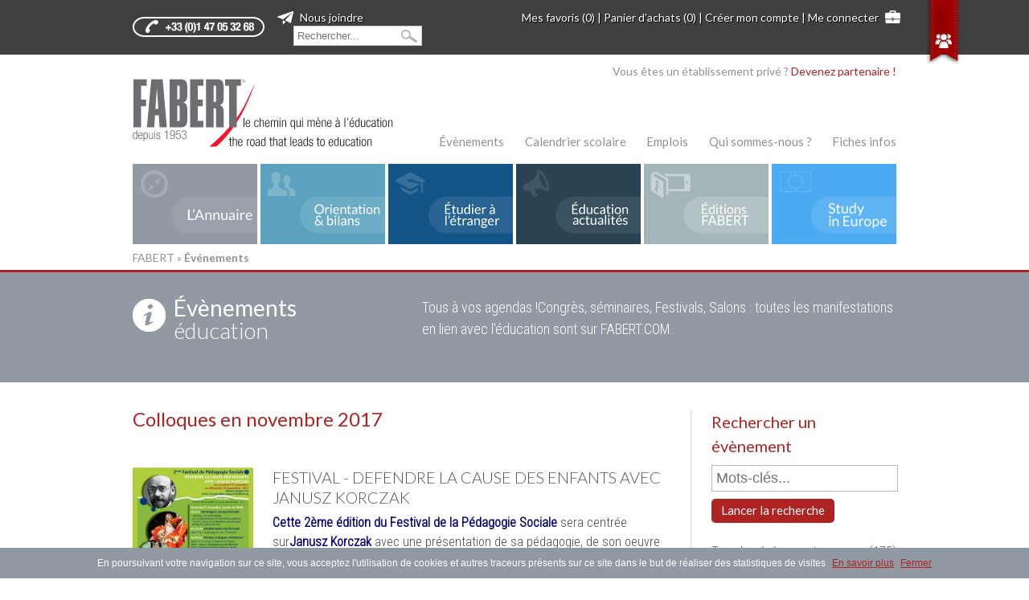

--- FILE ---
content_type: text/html; charset=utf-8
request_url: https://www.fabert.com/evenements/?menu=Colloques&year=2017&month=11
body_size: 7799
content:
<!DOCTYPE html>
<html lang="fr">
<head>
<!-- Made by https://www.go-on-web.com/ -->
<meta charset="utf-8"/>
<meta name="csrf" content="a3501a3b429691df0b44d4af3512292a"/>
<title>Agenda Fabert</title>
<meta name="title" content="Agenda Fabert" />
<meta name="description" content="L&#039;annuaire de recherche de Fabert.com vous permet de trouver parmi 30 000 références votre établissement privé, du primaire
 au supérieur mais aussi des cours de soutien scolaire et des cours à distance. Une information accessible rapidement et
facilement.
" />
<meta name="keywords" content="colleges prives, ecoles privees, ecole privee, ecole privee catholique, ecoles, annuaire officiel de l&#039;enseignement prive,
enseignement, enseignement prive, orientation scolaire, enseignement prive catholique, enseignement prive hors contrat,
enseignement prive sous contrat, enseignement superieur, etablissements d&#039;enseignement superieur, etablissements d&#039;enseignement
prive, scolarite, lycees prives, education, etudier à l&#039;étranger, annuaire de l&#039;enseignement prive, annuaire des ecoles, liste
d&#039;ecoles privees, recherche d&#039;écoles privees, adresses d&#039;écoles privees, bilan d&#039;orientation professionnelle, bilan pedagogique,
carriere, centre d&#039;information et d&#039;orientation, choix d&#039;orientation, cidj, cio, conseil en orientation, cours de soutien
scolaire, cours de soutien, orientation apres la 3ème, orientation apres la 2nde, orientation apres la seconde, orientation
apres la troisieme, orientation apres le bac, orientation en ligne, orientation formation, orientation post bac, orientation
professionnelle, test d&#039;orientation, test d&#039;orientation scolaire, test psychologique, soutien scolaire, bilan et orientation,
emploi ecole privee, emploi enseignant, emploi enseignement, emploi enseignement prive, enseigner en ecole privee, offres
d&#039;emploi enseignement, offres d&#039;emploi enseignement prive, poste dans l&#039;enseignement, professeur des ecoles, professeur des
ecoles privees, enseignement, recrutement ecole privee
" />
<meta name="language" content="fr" />
<meta name="robots" content="index, follow" />
<link rel="stylesheet" href="/css/blueprint/screen.css" type="text/css" media="screen, projection"><link rel="stylesheet" href="/css/blueprint/print.css" type="text/css" media="print"><!--[if lt IE 8]><link rel="stylesheet" href="/css/blueprint/ie.css" type="text/css" media="screen, projection"><![endif]-->
<link rel="stylesheet" type="text/css" media="all" href="/toolkit/css/toolkit.css?1763127602" />
<link rel="preconnect" href="//fonts.googleapis.com/" crossorigin="anonymous" />
<link rel="stylesheet" type="text/css" media="all" href="//fonts.googleapis.com/css?family=Lato:300,400,700|Roboto+Condensed:300italic,300" />
<link rel="stylesheet" type="text/css" media="all" href="/css/abc/jquery-ui-1.10.3.custom.min.css?1763127602" />
<link rel="stylesheet" type="text/css" media="all" href="/css/buttons.css?1763127602" />
<link rel="stylesheet" type="text/css" media="all" href="/css/public.css?1763127602" />
<link rel="stylesheet" type="text/css" media="print" href="/css/print.css?1763127602" />
<link rel="alternate" type="application/rss+xml" title="Fabert - Les actualités" href="/actualites/flux.rss" />
<link rel="alternate" type="application/rss+xml" title="Fabert - L'agenda" href="/evenements/flux.rss" />
<link rel="alternate" type="application/rss+xml" title="Fabert - Les offres d'emploi" href="/emplois-carrieres/offre-d-emploi.rss" />
<link rel="shortcut icon" href="/favicon.ico" />
<script type="text/javascript" src="/js/jquery-1.9.1.min.js?1763127602"></script>
<script type="text/javascript" src="/toolkit/js/toolkit.js?1763127602"></script>
<script type="text/javascript" src="/js/jquery-ui-1.10.3.min.js?1763127602"></script>
<link rel="preconnect" href="https://cdn.jsdelivr.net/" crossorigin="anonymous" />
<script type="text/javascript" src="https://cdn.jsdelivr.net/npm/js-cookie@3.0.5/dist/js.cookie.min.js"></script>
<script type="text/javascript" src="/js/jquery.backgroundpos.min.js?1763127602"></script>
<script type="text/javascript" src="/js/public.js?1763127602"></script>
<script type="text/javascript" src="/ckeditor/ckeditor.js?1763127602"></script>
<script async src="https://www.googletagmanager.com/gtag/js?id=G-182SV04ZE5"></script>
<script>
	  window.dataLayer = window.dataLayer || [];
	  function gtag(){dataLayer.push(arguments);}
	  gtag('js', new Date());

	  gtag('config', 'G-182SV04ZE5' );
	</script>
<script>(function(w,d,s,l,i){w[l]=w[l]||[];w[l].push({'gtm.start':
	new Date().getTime(),event:'gtm.js'});var f=d.getElementsByTagName(s)[0],
	j=d.createElement(s),dl=l!='dataLayer'?'&l='+l:'';j.async=true;j.src=
	'https://www.googletagmanager.com/gtm.js?id='+i+dl;f.parentNode.insertBefore(j,f);
	})(window,document,'script','dataLayer','GTM-MTMHHRZ');</script>
<script src="//www.google.com/recaptcha/api.js?onload=renderRecaptcha&amp;render=explicit" async defer></script>
<script>
			var renderRecaptcha = function() { $('.g-recaptcha').each(function() { grecaptcha.render( this, { sitekey:$(this).data('sitekey') }) }) }
		</script>
</head>
<body>
<noscript><iframe src="https://www.googletagmanager.com/ns.html?id=GTM-MTMHHRZ"
	height="0" width="0" style="display:none;visibility:hidden"></iframe></noscript>
<!--[if IE 6]><div id="IE6"><![endif]--><!--[if IE 7]><div id="IE7"><![endif]--><!--[if IE 8]><div id="IE8"><![endif]--><!--[if IE 9]><div id="IE9"><![endif]-->
<div id="header" class="no-print">
<div id="top-bar" class="no-print">
<div class="container">
<p class="bottom fr">
<a href="/mes-favoris.html" class="ml">Mes favoris (0)</a>
			| <a href="/user/cart.html">Panier d'achats (0)</a>
							
				| <a href="/compte-utilisateur/creer.html">Créer mon compte</a>
				| <a href="/connexion.html#panel" class="dialog">Me connecter</a>
<img src="/images/picto-briefcase.png" alt="" height="16" class="icon" id="briefcase" />
</p>
<form action="/default/search.html">
<p class="bottom" id="contactus">
<a href="#697296a4cb376" class="dialog"><img src="/images/picto-plane.png" alt="" class="icon" id="plane" /> Nous joindre</a>
<input type="text" id="globalSearch" name="q" placeholder="Rechercher..." style="margin-left:1.5em;padding:4px;width:150px"  class="ml" />
</p>
</form>
</div>
</div>
<div class="container">
<div class="span-9">
<p id="h0" title="Fabert, le chemin qui mène à l'éducation"><a href="/" title="Fabert, le chemin qui mène à l'éducation"><span>Fabert, le chemin qui mène à l'éducation</span></a></p>
</div>
<div class="span-15 last">
<p class="tr">Vous êtes un établissement privé ? <a href="#partner" class="dialog partner">Devenez partenaire !</a></p>
<div id="partner" class="hide" title="Devenez partenaire !">
<div class="span-10"><p>Pour accéder à cet espace vous devez être identifié comme chef d’établissement. <a href="https://www.fabert.com/connexion.html"> Connectez-vous</a> à l’aide vos identifiants ou <a href="https://www.fabert.com/compte-utilisateur/creer.html">créez votre compte FABERT</a>.</p></div>
</div>
<p class="sub-nav tr bottom" style="margin-top:66px">
<a class="" href="/evenements/">Évènements</a>
<a class="ml " href="/page/Calendrier-scolaire-2025-2026.663.html">Calendrier scolaire</a>
<a class="ml " href="/page/Emplois-et-carrières-service-de-diffusion-Fabert.84.html">Emplois</a>
<a class="ml " href="/page/Centres-Fabert.524.html">Qui sommes-nous ?</a>
<a class="ml " href="/info/index.html">Fiches infos</a>
</p>
</div>
<ul id="main-nav" class="clearfix clear fun" style="margin-bottom:6px">
<li class="fl" id="nav-school"><a href="/etablissement-prive/" class="" title="L&#039;annuaire des écoles privées"><span class="hide">L&#039;annuaire des écoles privées</span></a></li>
<li class="fl" id="nav-orientation"><a href="/orientation-bilans/Bien-choisir-son-établissement-son-orientation.1.html" class="" title="Orientation &amp; bilans"><span class="hide">Orientation &amp; bilans</span></a></li>
<li class="fl" id="nav-studies"><a href="/etudes-etranger/Partir-étudier-à-l-étranger-ça-se-prépare.17.html" class="" title="Étudier  à l&#039;étranger"><span class="hide">Étudier  à l&#039;étranger</span></a></li>
<li class="fl" id="nav-news"><a href="/actualites/" class="" title="Éducation actualités"><span class="hide">Éducation actualités</span></a></li>
<li class="fl" id="nav-edition"><a href="/editions-fabert/" class="" title="Éditions FABERT"><span class="hide">Éditions FABERT</span></a></li>
<li class="fl" id="nav-europe"><a href="#" onclick="alert('Bientôt disponible');" class="" title="Study in Europe"><span class="hide">Study in Europe</span></a></li>
</ul>
<nav id="breadcrumb" style="margin-bottom:5px;min-height:1.5em">
<a href="/">FABERT</a> &raquo;
												<strong>Événements</strong>
</nav>
</div>
</div>
<div id="content" class="roboto page-event">
<div class="section section-header">
<div class="container">
<div class="span-9">
<div class="h0"><p class="section-title"><a href="/evenements/"><img src="/images/title-page.png" alt="" class="fl" /><span>Évènements</span><br/>éducation</a></p></div>
</div>
<div class="span-15 last">
<p>Tous à vos agendas !Congrès, séminaires, Festivals, Salons : toutes les manifestations en lien avec l'éducation sont sur FABERT.COM.</p>
</div>
</div>
</div>
<div class="layout-right">
<div class="container page-content">
<div class="span-17 col-content">
<h1 class="lato">Colloques en novembre 2017</h1>
<div class="list-item clearfix">
<p class="bottom fl mr"><img src="/uploads/event/korczak10.jpg" width="150" alt="FESTIVAL - DEFENDRE LA CAUSE DES ENFANTS AVEC JANUSZ KORCZAK" title="FESTIVAL - DEFENDRE LA CAUSE DES ENFANTS AVEC JANUSZ KORCZAK"/></p>
<h2 class="lato">FESTIVAL - DEFENDRE LA CAUSE DES ENFANTS AVEC JANUSZ KORCZAK</h2>
<p><span style="color:#000080;"><strong>Cette 2ème édition du Festival de la Pédagogie Sociale</strong></span> sera centrée sur<span style="color:#000080;"><strong>Janusz Korczak</strong>
</span>avec une présentation de sa pédagogie, de son oeuvre et leurs influences actuelles.</p>
<p>Durant ces 3 journées, plusieurs conférences, ateliers, évenements artistiques vous seront proposés.</p>
<p class="bottom">
<strong>Lieu :</strong> ORSAY (91400) - Maison Jacques Tati													<br/><strong>Dates :</strong> du 17 novembre 2017 au 19 novembre 2017																	</p>
</div>
<hr class="space" />
<div class="paginate clearfix">
<p class="span-5 page-count bottom quiet">Résultats 1 à 1 sur 1</p>
<p class="span-12 last bottom tr">
<span class="quiet">1</span>
</p>
</div>
</div>
<div class="span-6 prepend-1 last col-content">
<form>
<p class="side-nav-header color-darkred lato bottom">Rechercher un évènement</p>
<p>
<input type="text" id="news-search" class="title" name="term" value="" placeholder="Mots-clés..." />
<button type="submit" class="btn">Lancer la recherche</button>
</p>
<p class="clear">
<a href="/evenements/" class="quiet"><span class="bottom fr">(175)</span>Tous les événements</a>
</p>
</form>
<hr class="space" />
<hr class="space" />
<p class="side-nav-header color-darkred lato">Catégorie</p>
<ul id="news-nav" class="side-nav side-nav-black">
<li class="lato">
<a href="/evenements/" class="">
<span class="small bottom fr">(175)</span> Toutes les catégories
						</a>
</li>
<li class="lato">
<a href="/evenements/?menu=Colloques" class="active">
<span class="small bottom fr">(70)</span>Colloques							</a>
</li>
<li class="lato">
<a href="/evenements/?menu=Salons+culturels+%C3%A0+l%27%C3%A9tranger" class="">
<span class="small bottom fr">(2)</span>Salons culturels à l&#039;étranger							</a>
</li>
<li class="lato">
<a href="/evenements/?menu=Salons+culturels+en+France" class="">
<span class="small bottom fr">(28)</span>Salons culturels en France							</a>
</li>
<li class="lato">
<a href="/evenements/?menu=Salons+%C3%A9ducatifs+%C3%A0+l%27%C3%A9tranger" class="">
<span class="small bottom fr">(12)</span>Salons éducatifs à l&#039;étranger							</a>
</li>
<li class="lato">
<a href="/evenements/?menu=Salons+%C3%A9ducatifs+en+France" class="">
<span class="small bottom fr">(62)</span>Salons éducatifs en France							</a>
</li>
</ul>
<hr class="space" />
<p class="side-nav-header color-darkred lato">Date de l'évènement</p>
<ul id="news-nav" class="side-nav side-nav-black">
<li class="lato">
<a href="/evenements/?menu=Colloques" class="">
<span class="small bottom fr">(70)</span> Toutes les dates
						</a>
</li>
<li class="lato">
<a href="/evenements/?menu=Colloques&amp;year=2025" class="">
<span class="small bottom fr">(3)</span>Année 2025							</a>
</li>
<li class="lato">
<a href="/evenements/?menu=Colloques&amp;year=2024" class="">
<span class="small bottom fr">(7)</span>Année 2024							</a>
</li>
<li class="lato">
<a href="/evenements/?menu=Colloques&amp;year=2023" class="">
<span class="small bottom fr">(3)</span>Année 2023							</a>
</li>
<li class="lato">
<a href="/evenements/?menu=Colloques&amp;year=2022" class="">
<span class="small bottom fr">(8)</span>Année 2022							</a>
</li>
<li class="lato">
<a href="/evenements/?menu=Colloques&amp;year=2021" class="">
<span class="small bottom fr">(3)</span>Année 2021							</a>
</li>
<li class="lato">
<a href="/evenements/?menu=Colloques&amp;year=2020" class="">
<span class="small bottom fr">(1)</span>Année 2020							</a>
</li>
<li class="lato">
<a href="/evenements/?menu=Colloques&amp;year=2019" class="">
<span class="small bottom fr">(3)</span>Année 2019							</a>
</li>
<li class="lato">
<a href="/evenements/?menu=Colloques&amp;year=2018" class="">
<span class="small bottom fr">(2)</span>Année 2018							</a>
</li>
<li class="lato">
<a href="/evenements/?menu=Colloques&amp;year=2017" class="active">
<span class="small bottom fr">(3)</span>Année 2017							</a>
</li>
<li class="lato">
<a href="/evenements/?menu=Colloques&amp;year=2017&amp;month=11" class="" style="padding-left:1.5em;">
<strong>&gt; <span class="small bottom fr">(1)</span>Novembre 2017</strong>
</a>
</li>
<li class="lato">
<a href="/evenements/?menu=Colloques&amp;year=2017&amp;month=10" class="" style="padding-left:1.5em;">
<span class="small bottom fr">(1)</span>Octobre 2017																			</a>
</li>
<li class="lato">
<a href="/evenements/?menu=Colloques&amp;year=2017&amp;month=2" class="" style="padding-left:1.5em;">
<span class="small bottom fr">(1)</span>Février 2017																			</a>
</li>
<li class="lato">
<a href="/evenements/?menu=Colloques&amp;year=2016" class="">
<span class="small bottom fr">(9)</span>Année 2016							</a>
</li>
<li class="lato">
<a href="/evenements/?menu=Colloques&amp;year=2015" class="">
<span class="small bottom fr">(10)</span>Année 2015							</a>
</li>
<li class="lato">
<a href="/evenements/?menu=Colloques&amp;year=2014" class="">
<span class="small bottom fr">(6)</span>Année 2014							</a>
</li>
<li class="lato">
<a href="/evenements/?menu=Colloques&amp;year=2013" class="">
<span class="small bottom fr">(12)</span>Année 2013							</a>
</li>
</ul>
</div>
</div>
</div>
</div>
<div id="footer" class="roboto no-print">
<div id="footer-social">
<div class="container">
<div class="fl" style="margin-right:1.5em;padding-top:12px">
	Dites le à vos amis :
</div>
<div class="fl" style="margin-right:1.5em;padding-top:10px">
<div data-href="https://www.fabert.com/page/event.html" class="fb-share-button" data-layout="button"></div>
</div>
<div class="fl" style="margin-right:1.5em;padding-top:15px">
<a href="https://twitter.com/share" class="twitter-share-button" data-via="FabertEducation" data-count="none" data-url="https://www.fabert.com/page/event.html" data-text="Agenda Fabert">Tweet</a>
</div>
<div class="fl" style="padding-top:15px;margin-right:1.5em">
<div class="g-plus" data-action="share" data-annotation="none" data-href="https://www.fabert.com/page/event.html"></div>
</div>
<div class="fl" style="padding-top:10px;">
<a href="#697296a4cc1e1" class="quiet dialog"><img title="" alt="" class="icon" src="/silk/icons/email_go.png" /> Envoyer par mail</a>
</div>
</div>
</div>
<div id="footer-content" class="container">
<div class="span-15 append-1">
<p class="h1 lato color-darkred">Les implantations <strong>FABERT</strong></p>
<p class="tc"><a href="/page/contact.html"><img src="/images/fabert-map-3.png" alt="Les implantations FABERT" height="195"/></a></p>
<p class="h1 lato color-darkred">Pour nous contacter</p>
<div class="span-8 cndep">
<p class="h2 lato"><a href="/page/contact.html" class="color-darkred">Centre Fabert en France et à l'étranger</a></p>
<ul class="lato color-darkred">
<li>Paris : +33 (0)1 47 05 32 68</li>
<li>Beijing : +86 10 6400 0905</li>
<li>Lyon :  +33 (0)1 47 05 32 68<a href="/page/contact.html" class="fr more lato"><img src="/images/picto-more-red.png" class="icon" alt="" /> En savoir plus</a></li>
</ul>
</div>
<div class="span-7 last cndep" itemscope itemtype="http://schema.org/Organization">
<p class="h2 lato"><a href="/page/Le-Centre-National-de-Documentation-sur-l-Enseignement-Privé.224.html" class="color-darkred"><strong>Centre National de Documentation sur l'Enseignement Privé (CNDEP)</strong></a></p>
<p class="bottom span-3">79 Avenue de Ségur<br/>75015 PARIS</p>
<p class="span-4 last">Tél. :+33 (0)1 47 05 32 68<br/><a href="/page/Le-Centre-National-de-Documentation-sur-l-Enseignement-Privé.224.html" class="more lato"><img src="/images/picto-more-red.png" class="icon" alt="" /> En savoir plus</a></p>
</div>
<p class="clear copyright">
<a href="https://www.go-on-web.com/" target="_blank" class="mr nw">Développement  : Go On Web</a>
<a href="http://www.1618factory.com" target="_blank" class="mr nw">Graphisme : The Fibonacci FACTORY</a>
<a href="/searchmap.html" class="mr nw">Annuaire de l'enseignement privé</a>
<a href="https://www.htw-marketing.com/" target="_blank" class="mr nw">Référencement naturel (SEO) par HTW-Marketing</a>
<a href="https://fr.jooble.org/emploi-enseignement-sup%C3%A9rieur" target="_blank" class="mr nw">Emploi Enseignement Supérieur</a>
</p>
</div>
<div id="sitemap" class="span-8 last clearfix">
<p class="h1 lato color-red">Découvrir dans ce site</p>
<ul class="fl">
<li><a href="/etablissement-prive/">L&#039;annuaire des écoles privées</a></li>
<li><a href="/page/Bien-choisir-son-établissement-son-orientation.1.html">Orientation &amp; bilans</a></li>
<li><a href="/page/Partir-étudier-à-l-étranger-ça-se-prépare.17.html">Étudier  à l&#039;étranger</a></li>
<li><a href="/actualites/">Éducation actualités</a></li>
<li><a href="/editions-fabert/">Éditions FABERT</a></li>
<li><a href="/europe/index.html">Study in Europe</a></li>
</ul>
<ul class="fl">
<li><a href="/evenements/">Évènements</a></li>
<li><a href="/page/Calendrier-scolaire-2025-2026.663.html">Calendrier scolaire</a></li>
<li><a href="/page/Emplois-et-carrières-service-de-diffusion-Fabert.84.html">Emplois et carrières</a></li>
<li><a href="/page/Centres-Fabert.524.html">Qui sommes-nous ?</a></li>
<li><a href="/page/Restez-informés.267.html">Newsletter</a></li>
</ul>
<ul class="clear fl">
<li><a href="#697296a4cb376" class="dialog">Nous joindre</a></li>
<li><a href="/compte-utilisateur/creer.html">Créer mon compte</a></li>
<li><a href="/connexion.html" class="dialog">Me connecter</a></li>
</ul>
<ul class="fl">
<li><a href="/page/contact.html">Contacts</a></li>
<li><a href="/page/mentions-legales.80.html">Mentions légales</a></li>
<li><a href="#partner" class="dialog">Devenez partenaire</a></li>
</ul>
<hr class="space" />
<p class="h1 clear lato color-red">Nous suivre sur les réseaux</p>
<p class="tc">
<a href="https://www.facebook.com/pages/Fabert/359125334152374" target="_blank" class="social"><img src="/images/social-facebook.png" alt="Facebook" /></a>
<a href="https://twitter.com/FabertEducation"  target="_blank" class="social"><img src="/images/social-twitter.png" alt="Twitter" /></a>
<a href="http://www.linkedin.com/company/1090608?goback=.fcs_GLHD_Fabert+Editions_false_*2_*2_*2_*2_*2_*2_*2_*2_*2_*2_*2_*2&trk=ncsrch_hits" target="_blank" class="social"><img src="/images/social-linkedin.png" alt="linkedIn" /></a>
<a href="https://www.youtube.com/user/EDITIONSFABERT/featured"  target="_blank" class="social"><img src="/images/social-youtube.png" alt="Youtube" /></a>
<a href="http://www.viadeo.com/v/company/fabert"   target="_blank" class="social"><img src="/images/social-viadeo.png" alt="Viadeo" /></a>
<a href="/actualites/flux.rss" class="social"><img src="/images/social-rss.png" alt="RSS" /></a>
</p>
</div>
</div>
</div>
<div id="social-bar" class="no-print">
<div class="container">
<p class="tr bottom">
<span class="mr color-red">Nous suivre sur nos espaces sociaux</span>
<a href="https://www.facebook.com/pages/Fabert/359125334152374" title="Facebook" target="_blank" class="social"><img src="/images/social-facebook.png" alt="Facebook" /></a>
<a href="https://twitter.com/FabertEducation"  title="Twitter"  target="_blank" class="social"><img src="/images/social-twitter.png"  alt="Twitter"  /></a>
<a href="http://www.linkedin.com/company/1090608?goback=.fcs_GLHD_Fabert+Editions_false_*2_*2_*2_*2_*2_*2_*2_*2_*2_*2_*2_*2&trk=ncsrch_hits" title="LinkedIn" target="_blank" class="social"><img src="/images/social-linkedin.png" alt="LinkedIn" /></a>
<a href="https://www.youtube.com/user/EDITIONSFABERT/featured"  title="Youtube"  target="_blank" class="social"><img src="/images/social-youtube.png"  alt="Youtube"  /></a>
<a href="http://www.viadeo.com/v/company/fabert"   title="Viadeo"   target="_blank" class="social"><img src="/images/social-viadeo.png"   alt="Viadeo"   /></a>
<a title="RSS" href="/actualites/flux.rss" class="social"><img src="/images/social-rss.png" alt="RSS" /></a>
</p>
<a href="#" id="social-ribbon"></a>
</div>
</div>
<div id="697296a4cb376" class="hide span-10" title="Être contacté par un conseiller FABERT">
<form class="span-10" onsubmit="$(&#039;&lt;input type=&quot;hidden&quot; name=&quot;_csrf_token&quot;/&gt;&#039;).val($(&quot;meta[name=csrf]&quot;).attr(&quot;content&quot;)).appendTo(this)" method="post" novalidate="novalidate" action="/evenements/?menu=Colloques&amp;year=2017&amp;month=11">
<input type="hidden" name="697296a4cb376[id]" id="a4cb376_id" /><input required="required" type="hidden" name="697296a4cb376[_csrf_token]" value="1fafbf0ee0828a50b7067ec02c5fa251" id="a4cb376__csrf_token" />
<p class="mt">Un conseiller d’orientation FABERT vous contactera dans les plus brefs délais pour répondre à vos questions et, si vous le souhaitez, organiser un rendez-vous dans un Centre FABERT. Du lundi au samedi de 9h30 à 18h00.</p>
<div class="span-7">
<div class="field is-required"><p class=""><label for="a4cb376_name">Nom et prénom</label>
<input required="required" type="text" name="697296a4cb376[name]" class="text span-7" id="a4cb376_name" /></p>
</div>
</div>
<div class="span-3 last">
<div class="field is-required"><p class=""><label for="a4cb376_phone">Téléphone</label>
<input required="required" type="text" name="697296a4cb376[phone]" class="text span-3" id="a4cb376_phone" /></p>
</div>
</div>
<div class="field is-required"><p class=""><label for="a4cb376_comment">Motif de votre demande</label>
<textarea rows="4" cols="30" required="required" name="697296a4cb376[comment]" class="text span-10 short" id="a4cb376_comment"></textarea></p>
</div>
<div class="g-recaptcha mb" data-sitekey="6LdrcikTAAAAALfizl31es-XHv1AHcodEsfA6ECv"></div>
<hr />
<p class="clear bottom tc"><button type="submit" class="btn">Envoyer la demande</button></p>
</form>
</div>
<div id="697296a4cc1e1" class="hide span-15 last" title="Envoyer par email à un ami">
<form class="span-15 last" onsubmit="$(&#039;&lt;input type=&quot;hidden&quot; name=&quot;_csrf_token&quot;/&gt;&#039;).val($(&quot;meta[name=csrf]&quot;).attr(&quot;content&quot;)).appendTo(this)" method="post" novalidate="novalidate" action="/evenements/?menu=Colloques&amp;year=2017&amp;month=11">
<input required="required" type="hidden" name="697296a4cc1e1[_csrf_token]" value="8ffd9307d4b98736a6c2355131c508a5" id="a4cc1e1__csrf_token" />
<div class="span-7 colborder">
<div class="field is-required"><p class=""><label for="a4cc1e1_sender_name">Votre nom :</label>
<input required="required" type="text" name="697296a4cc1e1[sender_name]" value="" class="text span-7" id="a4cc1e1_sender_name" /></p>
</div>
<div class="field is-required"><p class=""><label for="a4cc1e1_sender_mail">Votre email :</label>
<input required="required" type="text" name="697296a4cc1e1[sender_mail]" class="text span-7" id="a4cc1e1_sender_mail" /></p>
</div>
</div>
<div class="span-7 last">
<div class="field is-required"><p class=""><label for="a4cc1e1_recipient_name">Nom du destinatiaire :</label>
<input required="required" type="text" name="697296a4cc1e1[recipient_name]" class="text span-7" id="a4cc1e1_recipient_name" /></p>
</div>
<div class="field is-required"><p class=""><label for="a4cc1e1_recipient_mail">Email du destinatiaire:</label>
<input required="required" type="text" name="697296a4cc1e1[recipient_mail]" class="text span-7" id="a4cc1e1_recipient_mail" /></p>
</div>
</div>
<div class="clear appen-top">
<div class="field is-required"><p class=""><label for="a4cc1e1_subject">Votre message :</label>
<input required="required" type="text" name="697296a4cc1e1[subject]" value="Vu sur www.fabert.com" class="text span-15" id="a4cc1e1_subject" /></p>
</div>
<div class="field is-required"><p class="">
<textarea rows="4" cols="30" required="required" name="697296a4cc1e1[content]" class="text span-15 short" data-ckeditor="true" id="a4cc1e1_content">&lt;p&gt;Bonjour,&lt;/p&gt;

&lt;p&gt;En navigant sur le site de Fabert, j&#039;ai vu cette page qui peut t&#039;intéresser :&lt;/p&gt;

&lt;p&gt;&lt;strong&gt;Agenda Fabert&lt;/strong&gt;&lt;br /&gt;
&lt;a href=&quot;https://www.fabert.com/evenements/?menu=Colloques&amp;year=2017&amp;month=11&quot;&gt;https://www.fabert.com/evenements/?menu=Colloques&amp;year=2017&amp;month=11&lt;/a&gt;&lt;br /&gt;L&amp;#039;annuaire de recherche de Fabert.com vous permet de trouver parmi 30 000 références votre établissement privé, du primaire
 au supérieur mais aussi des cours de soutien scolaire et des cours à distance. Une information accessible rapidement et
facilement.
&lt;/p&gt;

&lt;p&gt;Bonne lecture,&lt;/p&gt;</textarea></p>
</div>
<div class="field not-required"><p class=""><input type="checkbox" name="697296a4cc1e1[copy]" id="a4cc1e1_copy" />
<label for="a4cc1e1_copy">: M'envoyer une copie du message</label>
</p>
</div>
<div class="g-recaptcha mb" data-sitekey="6LdrcikTAAAAALfizl31es-XHv1AHcodEsfA6ECv"></div>
</div>
<hr/>
<p class="clear bottom tc"><button type="submit" class="btn">Envoyer par email</button></p>
</form>
</div>
<div id="cookieChoiceInfo" style="position: fixed; width: 100%; margin: 0px; left: 0px; bottom: 0px; padding: 10px; z-index: 1000; text-align: center; box-sizing: border-box; background-color: #9199A3;"><span style="color: #FFF;">En poursuivant votre navigation sur ce site, vous acceptez l'utilisation de cookies et autres traceurs présents sur ce site dans le but de réaliser des statistiques de visites</span><a href="http://www.cnil.fr/vos-droits/vos-traces/" target="_blank" style="margin-left: 8px; color: #B02323;">En savoir plus</a><a id="cookieChoiceDismiss" href="javascript:" onclick="Cookies.set('dnt','ok',{path:'/',expires:400});$('#cookieChoiceInfo').remove()" style="margin-left: 8px; color: #B02323;">Fermer</a></div>
<!--[if IE 6]></div><![endif]--><!--[if IE 7]></div><![endif]--><!--[if IE 8]></div><![endif]--><!--[if IE 9]></div><![endif]-->
<div id="fb-root"></div>
<script>(function(d, s, id) { var js, fjs = d.getElementsByTagName(s)[0]; if (d.getElementById(id)) return; js = d.createElement(s); js.id = id; js.src = "//connect.facebook.net/fr_FR/sdk.js#xfbml=1&version=v2.3"; fjs.parentNode.insertBefore(js, fjs); }(document, 'script', 'facebook-jssdk'));</script>
<script type="text/javascript" src="https://apis.google.com/js/plusone.js">{lang:'fr'}</script>
<script>!function(d,s,id){var js,fjs=d.getElementsByTagName(s)[0];if(!d.getElementById(id)){js=d.createElement(s);js.id=id;js.src="https://platform.twitter.com/widgets.js";fjs.parentNode.insertBefore(js,fjs);}}(document,"script","twitter-wjs");</script>
<!-- BEGIN Cywyc Chat Code -- >
<script type="text/javascript">
		(function () {setTimeout(function () {var protocol = (("https:" == document.location.protocol) ? "https://" : "http://");var s = document.createElement('script');s.type = 'text/javascript';s.async = true;
		s.src = protocol + "ws.cywyc.fr/chat/5b0529becffb870ac8b0c30e/" + (new Date()).getTime();document.getElementsByTagName('head')[0].appendChild(s);}, 1); })();
		</script>
< !-- END Cywyc Chat Code -->
<script type="text/javascript">window.$crisp=[];window.CRISP_WEBSITE_ID="118d351a-b1ca-4960-887c-48427c19cf10";(function(){d=document;s=d.createElement("script");s.src="https://client.crisp.chat/l.js";s.async=1;d.getElementsByTagName("head")[0].appendChild(s);})();</script>
<script>$(function(){$.getJSON("\/email\/send.json")})</script>
</body>
</html>


--- FILE ---
content_type: text/html; charset=utf-8
request_url: https://accounts.google.com/o/oauth2/postmessageRelay?parent=https%3A%2F%2Fwww.fabert.com&jsh=m%3B%2F_%2Fscs%2Fabc-static%2F_%2Fjs%2Fk%3Dgapi.lb.en.2kN9-TZiXrM.O%2Fd%3D1%2Frs%3DAHpOoo_B4hu0FeWRuWHfxnZ3V0WubwN7Qw%2Fm%3D__features__
body_size: 161
content:
<!DOCTYPE html><html><head><title></title><meta http-equiv="content-type" content="text/html; charset=utf-8"><meta http-equiv="X-UA-Compatible" content="IE=edge"><meta name="viewport" content="width=device-width, initial-scale=1, minimum-scale=1, maximum-scale=1, user-scalable=0"><script src='https://ssl.gstatic.com/accounts/o/2580342461-postmessagerelay.js' nonce="GUIiW5mJDUuW1fLYtXBdGg"></script></head><body><script type="text/javascript" src="https://apis.google.com/js/rpc:shindig_random.js?onload=init" nonce="GUIiW5mJDUuW1fLYtXBdGg"></script></body></html>

--- FILE ---
content_type: text/html; charset=utf-8
request_url: https://www.google.com/recaptcha/api2/anchor?ar=1&k=6LdrcikTAAAAALfizl31es-XHv1AHcodEsfA6ECv&co=aHR0cHM6Ly93d3cuZmFiZXJ0LmNvbTo0NDM.&hl=en&v=PoyoqOPhxBO7pBk68S4YbpHZ&size=normal&anchor-ms=20000&execute-ms=30000&cb=k49wcd648npe
body_size: 49457
content:
<!DOCTYPE HTML><html dir="ltr" lang="en"><head><meta http-equiv="Content-Type" content="text/html; charset=UTF-8">
<meta http-equiv="X-UA-Compatible" content="IE=edge">
<title>reCAPTCHA</title>
<style type="text/css">
/* cyrillic-ext */
@font-face {
  font-family: 'Roboto';
  font-style: normal;
  font-weight: 400;
  font-stretch: 100%;
  src: url(//fonts.gstatic.com/s/roboto/v48/KFO7CnqEu92Fr1ME7kSn66aGLdTylUAMa3GUBHMdazTgWw.woff2) format('woff2');
  unicode-range: U+0460-052F, U+1C80-1C8A, U+20B4, U+2DE0-2DFF, U+A640-A69F, U+FE2E-FE2F;
}
/* cyrillic */
@font-face {
  font-family: 'Roboto';
  font-style: normal;
  font-weight: 400;
  font-stretch: 100%;
  src: url(//fonts.gstatic.com/s/roboto/v48/KFO7CnqEu92Fr1ME7kSn66aGLdTylUAMa3iUBHMdazTgWw.woff2) format('woff2');
  unicode-range: U+0301, U+0400-045F, U+0490-0491, U+04B0-04B1, U+2116;
}
/* greek-ext */
@font-face {
  font-family: 'Roboto';
  font-style: normal;
  font-weight: 400;
  font-stretch: 100%;
  src: url(//fonts.gstatic.com/s/roboto/v48/KFO7CnqEu92Fr1ME7kSn66aGLdTylUAMa3CUBHMdazTgWw.woff2) format('woff2');
  unicode-range: U+1F00-1FFF;
}
/* greek */
@font-face {
  font-family: 'Roboto';
  font-style: normal;
  font-weight: 400;
  font-stretch: 100%;
  src: url(//fonts.gstatic.com/s/roboto/v48/KFO7CnqEu92Fr1ME7kSn66aGLdTylUAMa3-UBHMdazTgWw.woff2) format('woff2');
  unicode-range: U+0370-0377, U+037A-037F, U+0384-038A, U+038C, U+038E-03A1, U+03A3-03FF;
}
/* math */
@font-face {
  font-family: 'Roboto';
  font-style: normal;
  font-weight: 400;
  font-stretch: 100%;
  src: url(//fonts.gstatic.com/s/roboto/v48/KFO7CnqEu92Fr1ME7kSn66aGLdTylUAMawCUBHMdazTgWw.woff2) format('woff2');
  unicode-range: U+0302-0303, U+0305, U+0307-0308, U+0310, U+0312, U+0315, U+031A, U+0326-0327, U+032C, U+032F-0330, U+0332-0333, U+0338, U+033A, U+0346, U+034D, U+0391-03A1, U+03A3-03A9, U+03B1-03C9, U+03D1, U+03D5-03D6, U+03F0-03F1, U+03F4-03F5, U+2016-2017, U+2034-2038, U+203C, U+2040, U+2043, U+2047, U+2050, U+2057, U+205F, U+2070-2071, U+2074-208E, U+2090-209C, U+20D0-20DC, U+20E1, U+20E5-20EF, U+2100-2112, U+2114-2115, U+2117-2121, U+2123-214F, U+2190, U+2192, U+2194-21AE, U+21B0-21E5, U+21F1-21F2, U+21F4-2211, U+2213-2214, U+2216-22FF, U+2308-230B, U+2310, U+2319, U+231C-2321, U+2336-237A, U+237C, U+2395, U+239B-23B7, U+23D0, U+23DC-23E1, U+2474-2475, U+25AF, U+25B3, U+25B7, U+25BD, U+25C1, U+25CA, U+25CC, U+25FB, U+266D-266F, U+27C0-27FF, U+2900-2AFF, U+2B0E-2B11, U+2B30-2B4C, U+2BFE, U+3030, U+FF5B, U+FF5D, U+1D400-1D7FF, U+1EE00-1EEFF;
}
/* symbols */
@font-face {
  font-family: 'Roboto';
  font-style: normal;
  font-weight: 400;
  font-stretch: 100%;
  src: url(//fonts.gstatic.com/s/roboto/v48/KFO7CnqEu92Fr1ME7kSn66aGLdTylUAMaxKUBHMdazTgWw.woff2) format('woff2');
  unicode-range: U+0001-000C, U+000E-001F, U+007F-009F, U+20DD-20E0, U+20E2-20E4, U+2150-218F, U+2190, U+2192, U+2194-2199, U+21AF, U+21E6-21F0, U+21F3, U+2218-2219, U+2299, U+22C4-22C6, U+2300-243F, U+2440-244A, U+2460-24FF, U+25A0-27BF, U+2800-28FF, U+2921-2922, U+2981, U+29BF, U+29EB, U+2B00-2BFF, U+4DC0-4DFF, U+FFF9-FFFB, U+10140-1018E, U+10190-1019C, U+101A0, U+101D0-101FD, U+102E0-102FB, U+10E60-10E7E, U+1D2C0-1D2D3, U+1D2E0-1D37F, U+1F000-1F0FF, U+1F100-1F1AD, U+1F1E6-1F1FF, U+1F30D-1F30F, U+1F315, U+1F31C, U+1F31E, U+1F320-1F32C, U+1F336, U+1F378, U+1F37D, U+1F382, U+1F393-1F39F, U+1F3A7-1F3A8, U+1F3AC-1F3AF, U+1F3C2, U+1F3C4-1F3C6, U+1F3CA-1F3CE, U+1F3D4-1F3E0, U+1F3ED, U+1F3F1-1F3F3, U+1F3F5-1F3F7, U+1F408, U+1F415, U+1F41F, U+1F426, U+1F43F, U+1F441-1F442, U+1F444, U+1F446-1F449, U+1F44C-1F44E, U+1F453, U+1F46A, U+1F47D, U+1F4A3, U+1F4B0, U+1F4B3, U+1F4B9, U+1F4BB, U+1F4BF, U+1F4C8-1F4CB, U+1F4D6, U+1F4DA, U+1F4DF, U+1F4E3-1F4E6, U+1F4EA-1F4ED, U+1F4F7, U+1F4F9-1F4FB, U+1F4FD-1F4FE, U+1F503, U+1F507-1F50B, U+1F50D, U+1F512-1F513, U+1F53E-1F54A, U+1F54F-1F5FA, U+1F610, U+1F650-1F67F, U+1F687, U+1F68D, U+1F691, U+1F694, U+1F698, U+1F6AD, U+1F6B2, U+1F6B9-1F6BA, U+1F6BC, U+1F6C6-1F6CF, U+1F6D3-1F6D7, U+1F6E0-1F6EA, U+1F6F0-1F6F3, U+1F6F7-1F6FC, U+1F700-1F7FF, U+1F800-1F80B, U+1F810-1F847, U+1F850-1F859, U+1F860-1F887, U+1F890-1F8AD, U+1F8B0-1F8BB, U+1F8C0-1F8C1, U+1F900-1F90B, U+1F93B, U+1F946, U+1F984, U+1F996, U+1F9E9, U+1FA00-1FA6F, U+1FA70-1FA7C, U+1FA80-1FA89, U+1FA8F-1FAC6, U+1FACE-1FADC, U+1FADF-1FAE9, U+1FAF0-1FAF8, U+1FB00-1FBFF;
}
/* vietnamese */
@font-face {
  font-family: 'Roboto';
  font-style: normal;
  font-weight: 400;
  font-stretch: 100%;
  src: url(//fonts.gstatic.com/s/roboto/v48/KFO7CnqEu92Fr1ME7kSn66aGLdTylUAMa3OUBHMdazTgWw.woff2) format('woff2');
  unicode-range: U+0102-0103, U+0110-0111, U+0128-0129, U+0168-0169, U+01A0-01A1, U+01AF-01B0, U+0300-0301, U+0303-0304, U+0308-0309, U+0323, U+0329, U+1EA0-1EF9, U+20AB;
}
/* latin-ext */
@font-face {
  font-family: 'Roboto';
  font-style: normal;
  font-weight: 400;
  font-stretch: 100%;
  src: url(//fonts.gstatic.com/s/roboto/v48/KFO7CnqEu92Fr1ME7kSn66aGLdTylUAMa3KUBHMdazTgWw.woff2) format('woff2');
  unicode-range: U+0100-02BA, U+02BD-02C5, U+02C7-02CC, U+02CE-02D7, U+02DD-02FF, U+0304, U+0308, U+0329, U+1D00-1DBF, U+1E00-1E9F, U+1EF2-1EFF, U+2020, U+20A0-20AB, U+20AD-20C0, U+2113, U+2C60-2C7F, U+A720-A7FF;
}
/* latin */
@font-face {
  font-family: 'Roboto';
  font-style: normal;
  font-weight: 400;
  font-stretch: 100%;
  src: url(//fonts.gstatic.com/s/roboto/v48/KFO7CnqEu92Fr1ME7kSn66aGLdTylUAMa3yUBHMdazQ.woff2) format('woff2');
  unicode-range: U+0000-00FF, U+0131, U+0152-0153, U+02BB-02BC, U+02C6, U+02DA, U+02DC, U+0304, U+0308, U+0329, U+2000-206F, U+20AC, U+2122, U+2191, U+2193, U+2212, U+2215, U+FEFF, U+FFFD;
}
/* cyrillic-ext */
@font-face {
  font-family: 'Roboto';
  font-style: normal;
  font-weight: 500;
  font-stretch: 100%;
  src: url(//fonts.gstatic.com/s/roboto/v48/KFO7CnqEu92Fr1ME7kSn66aGLdTylUAMa3GUBHMdazTgWw.woff2) format('woff2');
  unicode-range: U+0460-052F, U+1C80-1C8A, U+20B4, U+2DE0-2DFF, U+A640-A69F, U+FE2E-FE2F;
}
/* cyrillic */
@font-face {
  font-family: 'Roboto';
  font-style: normal;
  font-weight: 500;
  font-stretch: 100%;
  src: url(//fonts.gstatic.com/s/roboto/v48/KFO7CnqEu92Fr1ME7kSn66aGLdTylUAMa3iUBHMdazTgWw.woff2) format('woff2');
  unicode-range: U+0301, U+0400-045F, U+0490-0491, U+04B0-04B1, U+2116;
}
/* greek-ext */
@font-face {
  font-family: 'Roboto';
  font-style: normal;
  font-weight: 500;
  font-stretch: 100%;
  src: url(//fonts.gstatic.com/s/roboto/v48/KFO7CnqEu92Fr1ME7kSn66aGLdTylUAMa3CUBHMdazTgWw.woff2) format('woff2');
  unicode-range: U+1F00-1FFF;
}
/* greek */
@font-face {
  font-family: 'Roboto';
  font-style: normal;
  font-weight: 500;
  font-stretch: 100%;
  src: url(//fonts.gstatic.com/s/roboto/v48/KFO7CnqEu92Fr1ME7kSn66aGLdTylUAMa3-UBHMdazTgWw.woff2) format('woff2');
  unicode-range: U+0370-0377, U+037A-037F, U+0384-038A, U+038C, U+038E-03A1, U+03A3-03FF;
}
/* math */
@font-face {
  font-family: 'Roboto';
  font-style: normal;
  font-weight: 500;
  font-stretch: 100%;
  src: url(//fonts.gstatic.com/s/roboto/v48/KFO7CnqEu92Fr1ME7kSn66aGLdTylUAMawCUBHMdazTgWw.woff2) format('woff2');
  unicode-range: U+0302-0303, U+0305, U+0307-0308, U+0310, U+0312, U+0315, U+031A, U+0326-0327, U+032C, U+032F-0330, U+0332-0333, U+0338, U+033A, U+0346, U+034D, U+0391-03A1, U+03A3-03A9, U+03B1-03C9, U+03D1, U+03D5-03D6, U+03F0-03F1, U+03F4-03F5, U+2016-2017, U+2034-2038, U+203C, U+2040, U+2043, U+2047, U+2050, U+2057, U+205F, U+2070-2071, U+2074-208E, U+2090-209C, U+20D0-20DC, U+20E1, U+20E5-20EF, U+2100-2112, U+2114-2115, U+2117-2121, U+2123-214F, U+2190, U+2192, U+2194-21AE, U+21B0-21E5, U+21F1-21F2, U+21F4-2211, U+2213-2214, U+2216-22FF, U+2308-230B, U+2310, U+2319, U+231C-2321, U+2336-237A, U+237C, U+2395, U+239B-23B7, U+23D0, U+23DC-23E1, U+2474-2475, U+25AF, U+25B3, U+25B7, U+25BD, U+25C1, U+25CA, U+25CC, U+25FB, U+266D-266F, U+27C0-27FF, U+2900-2AFF, U+2B0E-2B11, U+2B30-2B4C, U+2BFE, U+3030, U+FF5B, U+FF5D, U+1D400-1D7FF, U+1EE00-1EEFF;
}
/* symbols */
@font-face {
  font-family: 'Roboto';
  font-style: normal;
  font-weight: 500;
  font-stretch: 100%;
  src: url(//fonts.gstatic.com/s/roboto/v48/KFO7CnqEu92Fr1ME7kSn66aGLdTylUAMaxKUBHMdazTgWw.woff2) format('woff2');
  unicode-range: U+0001-000C, U+000E-001F, U+007F-009F, U+20DD-20E0, U+20E2-20E4, U+2150-218F, U+2190, U+2192, U+2194-2199, U+21AF, U+21E6-21F0, U+21F3, U+2218-2219, U+2299, U+22C4-22C6, U+2300-243F, U+2440-244A, U+2460-24FF, U+25A0-27BF, U+2800-28FF, U+2921-2922, U+2981, U+29BF, U+29EB, U+2B00-2BFF, U+4DC0-4DFF, U+FFF9-FFFB, U+10140-1018E, U+10190-1019C, U+101A0, U+101D0-101FD, U+102E0-102FB, U+10E60-10E7E, U+1D2C0-1D2D3, U+1D2E0-1D37F, U+1F000-1F0FF, U+1F100-1F1AD, U+1F1E6-1F1FF, U+1F30D-1F30F, U+1F315, U+1F31C, U+1F31E, U+1F320-1F32C, U+1F336, U+1F378, U+1F37D, U+1F382, U+1F393-1F39F, U+1F3A7-1F3A8, U+1F3AC-1F3AF, U+1F3C2, U+1F3C4-1F3C6, U+1F3CA-1F3CE, U+1F3D4-1F3E0, U+1F3ED, U+1F3F1-1F3F3, U+1F3F5-1F3F7, U+1F408, U+1F415, U+1F41F, U+1F426, U+1F43F, U+1F441-1F442, U+1F444, U+1F446-1F449, U+1F44C-1F44E, U+1F453, U+1F46A, U+1F47D, U+1F4A3, U+1F4B0, U+1F4B3, U+1F4B9, U+1F4BB, U+1F4BF, U+1F4C8-1F4CB, U+1F4D6, U+1F4DA, U+1F4DF, U+1F4E3-1F4E6, U+1F4EA-1F4ED, U+1F4F7, U+1F4F9-1F4FB, U+1F4FD-1F4FE, U+1F503, U+1F507-1F50B, U+1F50D, U+1F512-1F513, U+1F53E-1F54A, U+1F54F-1F5FA, U+1F610, U+1F650-1F67F, U+1F687, U+1F68D, U+1F691, U+1F694, U+1F698, U+1F6AD, U+1F6B2, U+1F6B9-1F6BA, U+1F6BC, U+1F6C6-1F6CF, U+1F6D3-1F6D7, U+1F6E0-1F6EA, U+1F6F0-1F6F3, U+1F6F7-1F6FC, U+1F700-1F7FF, U+1F800-1F80B, U+1F810-1F847, U+1F850-1F859, U+1F860-1F887, U+1F890-1F8AD, U+1F8B0-1F8BB, U+1F8C0-1F8C1, U+1F900-1F90B, U+1F93B, U+1F946, U+1F984, U+1F996, U+1F9E9, U+1FA00-1FA6F, U+1FA70-1FA7C, U+1FA80-1FA89, U+1FA8F-1FAC6, U+1FACE-1FADC, U+1FADF-1FAE9, U+1FAF0-1FAF8, U+1FB00-1FBFF;
}
/* vietnamese */
@font-face {
  font-family: 'Roboto';
  font-style: normal;
  font-weight: 500;
  font-stretch: 100%;
  src: url(//fonts.gstatic.com/s/roboto/v48/KFO7CnqEu92Fr1ME7kSn66aGLdTylUAMa3OUBHMdazTgWw.woff2) format('woff2');
  unicode-range: U+0102-0103, U+0110-0111, U+0128-0129, U+0168-0169, U+01A0-01A1, U+01AF-01B0, U+0300-0301, U+0303-0304, U+0308-0309, U+0323, U+0329, U+1EA0-1EF9, U+20AB;
}
/* latin-ext */
@font-face {
  font-family: 'Roboto';
  font-style: normal;
  font-weight: 500;
  font-stretch: 100%;
  src: url(//fonts.gstatic.com/s/roboto/v48/KFO7CnqEu92Fr1ME7kSn66aGLdTylUAMa3KUBHMdazTgWw.woff2) format('woff2');
  unicode-range: U+0100-02BA, U+02BD-02C5, U+02C7-02CC, U+02CE-02D7, U+02DD-02FF, U+0304, U+0308, U+0329, U+1D00-1DBF, U+1E00-1E9F, U+1EF2-1EFF, U+2020, U+20A0-20AB, U+20AD-20C0, U+2113, U+2C60-2C7F, U+A720-A7FF;
}
/* latin */
@font-face {
  font-family: 'Roboto';
  font-style: normal;
  font-weight: 500;
  font-stretch: 100%;
  src: url(//fonts.gstatic.com/s/roboto/v48/KFO7CnqEu92Fr1ME7kSn66aGLdTylUAMa3yUBHMdazQ.woff2) format('woff2');
  unicode-range: U+0000-00FF, U+0131, U+0152-0153, U+02BB-02BC, U+02C6, U+02DA, U+02DC, U+0304, U+0308, U+0329, U+2000-206F, U+20AC, U+2122, U+2191, U+2193, U+2212, U+2215, U+FEFF, U+FFFD;
}
/* cyrillic-ext */
@font-face {
  font-family: 'Roboto';
  font-style: normal;
  font-weight: 900;
  font-stretch: 100%;
  src: url(//fonts.gstatic.com/s/roboto/v48/KFO7CnqEu92Fr1ME7kSn66aGLdTylUAMa3GUBHMdazTgWw.woff2) format('woff2');
  unicode-range: U+0460-052F, U+1C80-1C8A, U+20B4, U+2DE0-2DFF, U+A640-A69F, U+FE2E-FE2F;
}
/* cyrillic */
@font-face {
  font-family: 'Roboto';
  font-style: normal;
  font-weight: 900;
  font-stretch: 100%;
  src: url(//fonts.gstatic.com/s/roboto/v48/KFO7CnqEu92Fr1ME7kSn66aGLdTylUAMa3iUBHMdazTgWw.woff2) format('woff2');
  unicode-range: U+0301, U+0400-045F, U+0490-0491, U+04B0-04B1, U+2116;
}
/* greek-ext */
@font-face {
  font-family: 'Roboto';
  font-style: normal;
  font-weight: 900;
  font-stretch: 100%;
  src: url(//fonts.gstatic.com/s/roboto/v48/KFO7CnqEu92Fr1ME7kSn66aGLdTylUAMa3CUBHMdazTgWw.woff2) format('woff2');
  unicode-range: U+1F00-1FFF;
}
/* greek */
@font-face {
  font-family: 'Roboto';
  font-style: normal;
  font-weight: 900;
  font-stretch: 100%;
  src: url(//fonts.gstatic.com/s/roboto/v48/KFO7CnqEu92Fr1ME7kSn66aGLdTylUAMa3-UBHMdazTgWw.woff2) format('woff2');
  unicode-range: U+0370-0377, U+037A-037F, U+0384-038A, U+038C, U+038E-03A1, U+03A3-03FF;
}
/* math */
@font-face {
  font-family: 'Roboto';
  font-style: normal;
  font-weight: 900;
  font-stretch: 100%;
  src: url(//fonts.gstatic.com/s/roboto/v48/KFO7CnqEu92Fr1ME7kSn66aGLdTylUAMawCUBHMdazTgWw.woff2) format('woff2');
  unicode-range: U+0302-0303, U+0305, U+0307-0308, U+0310, U+0312, U+0315, U+031A, U+0326-0327, U+032C, U+032F-0330, U+0332-0333, U+0338, U+033A, U+0346, U+034D, U+0391-03A1, U+03A3-03A9, U+03B1-03C9, U+03D1, U+03D5-03D6, U+03F0-03F1, U+03F4-03F5, U+2016-2017, U+2034-2038, U+203C, U+2040, U+2043, U+2047, U+2050, U+2057, U+205F, U+2070-2071, U+2074-208E, U+2090-209C, U+20D0-20DC, U+20E1, U+20E5-20EF, U+2100-2112, U+2114-2115, U+2117-2121, U+2123-214F, U+2190, U+2192, U+2194-21AE, U+21B0-21E5, U+21F1-21F2, U+21F4-2211, U+2213-2214, U+2216-22FF, U+2308-230B, U+2310, U+2319, U+231C-2321, U+2336-237A, U+237C, U+2395, U+239B-23B7, U+23D0, U+23DC-23E1, U+2474-2475, U+25AF, U+25B3, U+25B7, U+25BD, U+25C1, U+25CA, U+25CC, U+25FB, U+266D-266F, U+27C0-27FF, U+2900-2AFF, U+2B0E-2B11, U+2B30-2B4C, U+2BFE, U+3030, U+FF5B, U+FF5D, U+1D400-1D7FF, U+1EE00-1EEFF;
}
/* symbols */
@font-face {
  font-family: 'Roboto';
  font-style: normal;
  font-weight: 900;
  font-stretch: 100%;
  src: url(//fonts.gstatic.com/s/roboto/v48/KFO7CnqEu92Fr1ME7kSn66aGLdTylUAMaxKUBHMdazTgWw.woff2) format('woff2');
  unicode-range: U+0001-000C, U+000E-001F, U+007F-009F, U+20DD-20E0, U+20E2-20E4, U+2150-218F, U+2190, U+2192, U+2194-2199, U+21AF, U+21E6-21F0, U+21F3, U+2218-2219, U+2299, U+22C4-22C6, U+2300-243F, U+2440-244A, U+2460-24FF, U+25A0-27BF, U+2800-28FF, U+2921-2922, U+2981, U+29BF, U+29EB, U+2B00-2BFF, U+4DC0-4DFF, U+FFF9-FFFB, U+10140-1018E, U+10190-1019C, U+101A0, U+101D0-101FD, U+102E0-102FB, U+10E60-10E7E, U+1D2C0-1D2D3, U+1D2E0-1D37F, U+1F000-1F0FF, U+1F100-1F1AD, U+1F1E6-1F1FF, U+1F30D-1F30F, U+1F315, U+1F31C, U+1F31E, U+1F320-1F32C, U+1F336, U+1F378, U+1F37D, U+1F382, U+1F393-1F39F, U+1F3A7-1F3A8, U+1F3AC-1F3AF, U+1F3C2, U+1F3C4-1F3C6, U+1F3CA-1F3CE, U+1F3D4-1F3E0, U+1F3ED, U+1F3F1-1F3F3, U+1F3F5-1F3F7, U+1F408, U+1F415, U+1F41F, U+1F426, U+1F43F, U+1F441-1F442, U+1F444, U+1F446-1F449, U+1F44C-1F44E, U+1F453, U+1F46A, U+1F47D, U+1F4A3, U+1F4B0, U+1F4B3, U+1F4B9, U+1F4BB, U+1F4BF, U+1F4C8-1F4CB, U+1F4D6, U+1F4DA, U+1F4DF, U+1F4E3-1F4E6, U+1F4EA-1F4ED, U+1F4F7, U+1F4F9-1F4FB, U+1F4FD-1F4FE, U+1F503, U+1F507-1F50B, U+1F50D, U+1F512-1F513, U+1F53E-1F54A, U+1F54F-1F5FA, U+1F610, U+1F650-1F67F, U+1F687, U+1F68D, U+1F691, U+1F694, U+1F698, U+1F6AD, U+1F6B2, U+1F6B9-1F6BA, U+1F6BC, U+1F6C6-1F6CF, U+1F6D3-1F6D7, U+1F6E0-1F6EA, U+1F6F0-1F6F3, U+1F6F7-1F6FC, U+1F700-1F7FF, U+1F800-1F80B, U+1F810-1F847, U+1F850-1F859, U+1F860-1F887, U+1F890-1F8AD, U+1F8B0-1F8BB, U+1F8C0-1F8C1, U+1F900-1F90B, U+1F93B, U+1F946, U+1F984, U+1F996, U+1F9E9, U+1FA00-1FA6F, U+1FA70-1FA7C, U+1FA80-1FA89, U+1FA8F-1FAC6, U+1FACE-1FADC, U+1FADF-1FAE9, U+1FAF0-1FAF8, U+1FB00-1FBFF;
}
/* vietnamese */
@font-face {
  font-family: 'Roboto';
  font-style: normal;
  font-weight: 900;
  font-stretch: 100%;
  src: url(//fonts.gstatic.com/s/roboto/v48/KFO7CnqEu92Fr1ME7kSn66aGLdTylUAMa3OUBHMdazTgWw.woff2) format('woff2');
  unicode-range: U+0102-0103, U+0110-0111, U+0128-0129, U+0168-0169, U+01A0-01A1, U+01AF-01B0, U+0300-0301, U+0303-0304, U+0308-0309, U+0323, U+0329, U+1EA0-1EF9, U+20AB;
}
/* latin-ext */
@font-face {
  font-family: 'Roboto';
  font-style: normal;
  font-weight: 900;
  font-stretch: 100%;
  src: url(//fonts.gstatic.com/s/roboto/v48/KFO7CnqEu92Fr1ME7kSn66aGLdTylUAMa3KUBHMdazTgWw.woff2) format('woff2');
  unicode-range: U+0100-02BA, U+02BD-02C5, U+02C7-02CC, U+02CE-02D7, U+02DD-02FF, U+0304, U+0308, U+0329, U+1D00-1DBF, U+1E00-1E9F, U+1EF2-1EFF, U+2020, U+20A0-20AB, U+20AD-20C0, U+2113, U+2C60-2C7F, U+A720-A7FF;
}
/* latin */
@font-face {
  font-family: 'Roboto';
  font-style: normal;
  font-weight: 900;
  font-stretch: 100%;
  src: url(//fonts.gstatic.com/s/roboto/v48/KFO7CnqEu92Fr1ME7kSn66aGLdTylUAMa3yUBHMdazQ.woff2) format('woff2');
  unicode-range: U+0000-00FF, U+0131, U+0152-0153, U+02BB-02BC, U+02C6, U+02DA, U+02DC, U+0304, U+0308, U+0329, U+2000-206F, U+20AC, U+2122, U+2191, U+2193, U+2212, U+2215, U+FEFF, U+FFFD;
}

</style>
<link rel="stylesheet" type="text/css" href="https://www.gstatic.com/recaptcha/releases/PoyoqOPhxBO7pBk68S4YbpHZ/styles__ltr.css">
<script nonce="GUAo6cZBOFPtwmMJnowyaQ" type="text/javascript">window['__recaptcha_api'] = 'https://www.google.com/recaptcha/api2/';</script>
<script type="text/javascript" src="https://www.gstatic.com/recaptcha/releases/PoyoqOPhxBO7pBk68S4YbpHZ/recaptcha__en.js" nonce="GUAo6cZBOFPtwmMJnowyaQ">
      
    </script></head>
<body><div id="rc-anchor-alert" class="rc-anchor-alert"></div>
<input type="hidden" id="recaptcha-token" value="[base64]">
<script type="text/javascript" nonce="GUAo6cZBOFPtwmMJnowyaQ">
      recaptcha.anchor.Main.init("[\x22ainput\x22,[\x22bgdata\x22,\x22\x22,\[base64]/[base64]/[base64]/ZyhXLGgpOnEoW04sMjEsbF0sVywwKSxoKSxmYWxzZSxmYWxzZSl9Y2F0Y2goayl7RygzNTgsVyk/[base64]/[base64]/[base64]/[base64]/[base64]/[base64]/[base64]/bmV3IEJbT10oRFswXSk6dz09Mj9uZXcgQltPXShEWzBdLERbMV0pOnc9PTM/bmV3IEJbT10oRFswXSxEWzFdLERbMl0pOnc9PTQ/[base64]/[base64]/[base64]/[base64]/[base64]\\u003d\x22,\[base64]\x22,\x22woYVPzk/w7VAYMKkw5RcwpHCocKuGVvCr8KkWisow40iw615WTPCvMOYCkPDuTk8CDwIeBIYwrZWWjTDjAPDqcKhKCh3BMKRFsKSwrVfcBbDgEjCkGI/w6AVUHLDucOvwoTDrgvDr8OKccOQw5c9GjFvKh3DtxdCwrfDhMOuGzfDncKlLAR0B8OAw7HDj8KYw6/CiBjCr8OeJ13ClsK8w4wpwqHCnh3Cu8OQM8Opw7k4O2E+wpvChRhuRwHDgA8BUhAow4oZw6XDosOnw7UEHhcjORcOwo7DjU/ChHo6BMKBECTDo8ONcATDrzPDsMKWYDBndcKJw57DnEoUw4zChsOdS8Ogw6fCu8Ouw4dYw7bDjcKWXDzChn5Cwr3DlcO/[base64]/[base64]/DqlBZwqbCkMKUdcOUfsOmw73DpzPCqnBVw4HDicKoLBbDskcqVwjCjUooJCJHZWbCh2Ztwo4OwokPXxVQwpdSLsK8R8KkM8OawpLCkcKxwq/CmkrChD5Xw5oIw5k1EQrCpXrCpEsFPsOBw6cHcEbCuMKIT8KjLsKibcKTCMOVw6/Du2DCl0PDsldkM8K7ZcOqKMOdwpRSEwZDw4JpUW1nacOHSAgIIMKSdmo4w7PDhwAcEgpkCMOQwqMBRiHCqMOAM8OawovDrAgSR8Onw64VS8OkABpcwrJdbynDssOuRcOPwp7Dr2zDhz0tw5dDL8KBwo/CpGpnecOowqBTI8OUwrlJw6/[base64]/Cr8Ozw4RENsKBDsKbwqA5w53Dn8KCR8Kpw74Yw6ZFwottVSfDuXpEw40rw78ww6zCqcOYCsK/wpfDlCV+w7czSMKhcV3CpE5Dw4M/e2dqw4vDt1Z0BcO6cMOvRcO0KsKLeh3CsQrDnsKdP8KsJlbCtlTCi8OqSMO7w5UJesKgAsOOwoTCpsKkw4tPZsOPwrjDq3nCocO4wqvDucOTOFAVGF/DjHLDvHUvCcKuQAXDm8Kvw6lPNwYbw4fCg8KgYGrCqXxYw6DCsRJFb8KDdcODw4VvwolQEBsVwo3CgAbCh8KYWGkKe0QfLn3CmsK9VCTChm3Cu0EwZsOdw4/CicKKKAF+wo47w7zCsjI1Ih3CnhdGwphVwpA6b1c4asO7woPCp8OKwoRlw5nCtsKXKA3DosOowrJGw4fClyvCrcKcKDrCsMOsw6Z2w5JBwpzCrsKgw5xHw4bCsB7DoMKtwqMyBjLCmsOGeHDDkgMoLm/CpcOUKMK9QsO6w6R7B8K7w69sGGJTeQTClywQQz56w7V0QnE6dgIFO0gZw7cfw58BwqYwwpzCgxkzw6AYw4dyasOkw5kqLMKXHcOTw7hPw4FpY2xLwq5GHsKqw69Aw4PDtF5Mw4dSZsKYchNHwrbCjcOceMOzwpkiKy8uEcKqE1/Dvw5VwozDhMOEa3jCphLCkcOFIMKfcsKfbMODwqrCqVIxwo0Owp3Di1TCpMONOsOEwrbDncOMw7IGwr9cw6wAHBzClMKPEcKlOsOMWlPDo1fDisKAw6fDiXApwrVOw5PDisOAwqZUwr7CksK6d8KTXcK/A8KNZmPDv3ZdwrDDn05jcCDClMOGVkVdFsO8AsKHw4dUbivDuMK9I8O0UjnDo0rCocKrw7DCgmFxwr8qwrdOw7vDjQnCksKzNjwBw707wozDm8K8wqjCp8ObwpxbwobDt8Kuw7vDpsKpwrPDiz/Ch1JfDQ4RwpPDk8O9w4sUb2AyV0XCnyMlZsK3w78WwofDucKKw4fCusO3w5ofwpQjMMOYw5JFw5lAfsOPwp7DnyTCp8KYw4nCtcOYHMKkWsOpwrl/IcOxZMOBckHCr8K/wrbCvxTClcONwr0PwoDDvsKmwprCvClHwq3DrcKaA8OcfcKsP8OiN8Kjw6dPwpXDmcObw6vCsMKdw6/Dk8K3NMKFwpE8wot2BMKxwrEkwqLDoyw6a3Miw5VbwotSAj55RcKdwpbCpsKLw4/CrQjDrCk8K8O4eMOqYMOsw67CisOlDkrDgzcIC3HDn8KxN8K0Ej0eUMOCRl3DicOaWMKlwrTDqMKxaMOCw7TCumzDpg/[base64]/[base64]/KsOvEA14WhclXUpEW8OiZcKSw4PCvsKtwqEUw7bDrMOlw71Rc8OVYMOjLMOKw4oGw5vClsO4wpLDjMOnwrUDCGXCnHrCo8OZWUHCscKaw6/DrTPCvEzDhsO0w55cCcOwD8Okw5HCiXXDtygjw5zDq8KvVsKuw5LDssKDwqdjPMOAwonCo8OyA8O1woAPUMKmSC3DtcK9w6XCozE8w6vDjsKMO3bDqUHCoMKqw417wpktOMK2wo1wasO2JDfCuMO+RzDCqErCmCZjQsKZYEXCkQ/Crz3CiCDCu3DCkTkVc8K3ZMKiwq/DvsKIwrjDhBTDpE/ClE/CnsKjwp0CNwrDmj3ChzfCmcKNGsOTw6R6woY1AsKcbXZQw4NHVlFUwq/[base64]/[base64]/CosKNwpTDp3UZw5zDhMOqFwzCs8ODw5PCvsOJwqjCqXTDksKLesKzDsKdwrrCtcK+w6rCtcKdw5DDisK7wqxAfCEBwo/DmmDCiiBvR8K9eMOvw4HChsKbw4IywpnCtcK7w7U9UTV1BwdCwp9ywp3DvcODXcOXFFLCqMOWwp/DoMOff8O9T8OcR8KcasKfOxLCpQfDuC/DqgPCtMOhGSrDrmvDk8KSw68twqPDlg1Vw7HDrsOGOsKWYVprY100wptuQ8KYwq/DunpHD8KCwp4jwqwKOFrCsHV3W2IHHhXDu3cROSXDsQTCgENCw47CjnJ3w57DrMKMDGIWw6DDucKLwoJXw7lvwqdwasKpw7/CrALDjgTCumNuwrfDtD/DosO+woRPwrsZfMKQwojCjMOLwqNlw6o9w7jDu0/[base64]/[base64]/DhcOyYBTCm8OWcF/DtWA9wpFlwqJtw54mwrE3w5UHTnXDm13DocONGwUQPALClMKSwq0QHwDCscOCZgHDqhXDi8KucMKkeMKCW8Olwq1Gw7jDpD3CsE/[base64]/[base64]/[base64]/DqMO7bVfDiTzCindSwrguUyHDlsKNwo9xHsOLw77CiVTCmEPDnz0qRcKKasOrK8KUJzwPFSdVwr0zwonDmwwyAsOvwrDDq8K3wpEQUsO9BsKsw7UOw7MYAMK/wo7DqCTDgDzCj8O0ay3Ct8K/H8KXw7XCrUhFHybDhwzCnsKQw5ZgJcKIKsKwwq4yw5lvbHzCkcOSB8KwFwdpw5rDoWFEw6FKQWfCnBokw6R5wpVgw5kPEh/[base64]/[base64]/DjhrChMK0w7XCtkzCrjLDgydqVMKfw4nCksKnwqfDnXwcw6HCpcOaTDrCvcOAw4TClMKFbiwDwqnChCwTZmQ9w5LDmcOjwr7ClFtUDm3DkwfDpcKVGsOSPWMiw4/DocKXVcONwrd2wqk+wrfCrxHCqUMSYhnDjsKsJsKqw7QxwojDmFTDlQQMw4DCrCPCosOEeQESXARsUGrDtSBiwr7DgUbDt8OAw5DCtzXDvMOLOcKqwrrDl8KWI8O0E2DDrSoLU8OXbnrDo8ODS8KJMcK3w4bCgsKVwos4wprCo2vCmzN5c3ZMamHClUfDuMOPB8OOw6/Ck8KIwrbChMOLwoNRCloZbDITakEOYsOcw5XCpwzDslY8wol2w4nDhsKTw5sTw7/[base64]/DksOibFlTQlTCl8KSIyrClksMw6M0w6cbBDIxIVfCtcKmeCXCucKQYcKORsKnwoN4ccOacVssw4/DtGjDlwMZwqNLSwBqw5RtwoDCvFbDqz81UVsswqfDnMKOw65+wrw5NcO6wpAhwpPCs8K2w7TDgDXDh8OHw7LDulcMLB/DqcOdw6BYT8O0w7gew5vCvCRYw7RTVHJAN8ODwr1wwqHCpsK2w7hLXcKuIcOdVsKDHHpSw5ckw4/ClMOZw7rCr0HCh11oe1Apw4XCly82w6BUKMKKwq5qRMORNBhcOF83DcKOwo/[base64]/asKmwrt0bAICwqYCQsK7w6/CsMO1OhHDm8OZBcKPRcKFRHsuwqjDtMK4dH/DlsK+NEjDgcK6bcOEw5ckRALDmcKhwojDsMKDU8Kbw49Fw6N5WFQgORoWw73DocOqHkdtAMOcw6jCtMOUwqVNwrvDtHFHH8KMwoFqPwHDr8KRw53DlCjDoD3DksObwqRdcEB/w4cVwrDDisOjwoxzwqrDoxg+wqrCrMOYK2NUw400w7EDw511wrkje8Kyw7Z4SjMbA2XDrEBeGgQEwrbCkBxjDH/CnDTDvcKIX8K1X3vDmEFxZcO0wpbCkQ9Nw5DClBzDrcOfU8KLI119WMKLwqwSw7wfbMOtU8O0Hi/DssKYQjIowpvDhmlSL8KGwqzChsOQwpLDvcKkw65NwoARwr1iw55rw5TDqEFtwqxXbCPCtsKaVsOUwpRYw53Dt2Vzw78ewrrDgnDDnGPCncKIwpVaO8K7OMKQPDnChcKaScKSw5psw5rCnxJowropEXjClDRCw5tOFARDW2/CtMKuwrzDicOxZwt/wr7DtX4nU8ObJj9iw4VIwqfCmWrCkWLDgR/CjMO/[base64]/Dg8O7M8OFwr7DsCjCg8O3FVnCqVpAw75/[base64]/Cij/CuMOKw7rDqsOUbnbCkAHDisOOXTRJw43ChVZBwqkeU8KidMOMGxA+wqN/YMKGV3syw7MKwozDgsOyHcOMcyHCnRXCi0zDg2XCgsOpw6fDncKGw6NIFMKEfSANO1dSPFrCllHCmz7Dim7Dln9ZA8K5AcK6wpvChAfDu2fDicKTZkTDt8KyP8OrwqnDnsKydsOhEMKkw6EzJmEHw4fDi1/[base64]/w64dWgrDlX3DrcOJJS3DrcOqwr7CtTLDqh9WYh1RAUbCrnfCmcKjUW5awq/DlsKTNS8AVMOZIH8GwpZhw7l2PMOHw7bCrRc3wqUtIUHDjQzDicKZw74LIMKFZ8OGwpYXSC7DocKTwq/[base64]/KjDDgcOowoPDkF8bwox1wotqWsK5w7Ygwp/CgSsZQAtBwqLCmGjChX5CwrIJwqPDo8K3PcKmwrErw5hrVcOBw4BkwrAaw6vDoXXCrcKlw7JXSyZCw6JLEgPDgU7DqE1/Bgt/[base64]/CmsOFwop+K0gyBQ/DkTHCisOMw4fClMKRLsOrw6oww4rCrcKKG8KKeMOMKWNiwqhLaMOjw61Kw6PClwjCosOaCMOIwr3CgUvCp2nChsOZP19XwplBLgbCpQ3ChCDDvcOrFXVtw4DDunfCo8Oxw4HDt8KvMjsjfcOqwpTCoQbCssKDa3QFw41ZwojChkTDvCk8EsOnw6PCgMOZEn3DgcK0QD/DhcO3bRfDu8OBHE/DgkdwOsOuZsKewpvDlMKEwqvCtErDgcKEwoJWU8OWwoltworCsXvCqgrDhcK6MzPCkynCosOIKHDDjsO/[base64]/CsTkyecOCw77CuhN/IgXDsjQRRsK0wrPDgcK1bcO6wrp/[base64]/w6ptw4UFw5pAXGgPwpDClMOnw7fDh28ow7xcwpdow6Y2wpjDrEDCugLDvMKITlTChcOPZGvCtcKDGVDDhMOBRURyYFJkwrHDvxAsw5Qnw6lww4MDw6FCXijChFQZEMODw77DtMOPYMOrDBHDoH8Kw4MiwpjChMOqawF/w6HDg8KuHVrDm8KFw4bCnGzCj8Klw4YGO8K2w5hDcw7Dn8K7wr7CiRTCuy/Du8OIJWfCrcOeXTzDjMKTw4l/wr3CvC9+wpDDq0bCuhvDnsOSw7DDq1YlwqHDj8OHwq/DkWLCu8O2w5PDpMOaKsKiBw8FAsOWRUp4alwgwp4lw4LDsBbCgn3DgcOdTwXDphLClsOvIMKYwr/Ct8Ofw5QKw4/DhljCuV4/REUMw7vDhjzDtcO4w5vCksOTc8OMw7s7Ej1hwpsDJ0NkLjlqHsO0ZxTDu8KZNSsMwpVPw47DgMKQDMKnbT7CqW9Pw6wsEVbCtXAxc8O4wo/DtkLCulpxWsOSfipWwpPCiUwkw4E4asKYwrzCjcOIJsOGw47Ct3nDukh8w4Nwwo7DpMOawrB4OsK4w5PCi8KrwpwvOsKFRcO/[base64]/CoMKkeGE/VlVowqIgZXNqw7XCrhbCtznClTnCty1VOcKcME0jw7lSwoHDlcKww4nDosOvSjJTw6/[base64]/DuDUMw6DDqcK/GiIAw7Y6RMKrCsKTwoQJKUDDrEh6R8OMNATDnMKnKsKTYGDCgyzDiMOLJD4Fw68Awq/CkxrDmzTClSvDhsOlwo7DrMOEJ8O9w5hoMsOew7o9woxuTsOPEQ7ClQF9wo/DocKBw4/DlGXCgnbDjhdaEMONaMK4KR7Dj8OcwpNww6ElXxHCkSDDocKNwrfCr8Kdwp/[base64]/w5fDh8OsDlDDhcOKwpxBwq4sFMKAAMKKUXTCgE3Cqjoyw5RERFHCiMKVw7fCvcK9w6fCnsKdw7oSwqBEw5HCuMOkw5vDmMKswq8kw4fCsy3CrVB6w6/DhMKlw5LDl8ORwoDChcK1VlTDj8KVcVFSd8K1LsKnXxTCp8KJw4Rww5HCvcKUw4/Dmgp6fsKNE8OhwpfCicK7OR/[base64]/QMOmw4XDkHXDqMOcwqrDv11pNQrDiMKGN1PDqWpXOxfDucO7wpHDr8OkwrXCgBXCscKBeTnCr8OJw4oHw6rDvHlMw4saGcK6f8KkwrrCusKheFpiw7XDmCoZczwibMK8w4BBQ8OewqzDl0jCmEh6TcOzRR/[base64]/Dq1tJdjVDw6AGIgUFE8K+G2V6w7gJFyAcwpgWe8KZdsKDfznDuD/DlMKLw6jDqEbCpcKwOic0AU3DgMK6w7zDgsKrR8KNA8Oew7HCj2/DucKDHmXCocK4J8ORw7nDmsOfYB/CnjfDn1TDqMOAccOndMONccKywoc3P8K1wqLCjsO1WnTCsHEDw7TCmQoAw5F/w4PCs8ODw7cnf8K1wqzCgGzCrXnDnsKscXYiIcKqw4TCqsK/SnBzw4jDkMKYwodibMOnw4PCuQtaw6LDnVQHwo3DkmwjwrhUHcKhwosqw5o1XcOvf27CgCVccsKnwq/Cp8O1w5zCp8OAw6pmcBHCg8O0wp3Chi9wdsKFw7BCVcKew7pUT8Ofw6/ChApiwp1owovCkX9JWsOgwojDh8OyB8KWwprDs8KEfsOrwpDChg9AWGsxWxfCp8Opw4dEKcOCIzZ4w4/Dr07DkxHDiV8oT8K3w58GGsKQwq0pwr3Ct8O9alHCpcKDJHzDo0zDjMOjFcOvwpHCknQ0wqDCucOfw6/Dm8KOwp/CjGQHOMOTf01xw63Dq8Okwq7DssKVwo/DrsKsw4EIw6lFSMOvw7nCohk4R3Ekw5cIW8KDwpLCosK+w7dPwpzCtMOMZ8O/wobCq8KBcHnDisKkwoAyw48uwpZadGgzwploeVsyIsKzQWzDqkAHHyM4w7jDmcKcVsO1a8KOw4YZw4h9w6rChMK0wqrCl8KzBQ7DvHjDmAduVTTClsOpwq85Yj96w7LCn1V5woPCjcOrDMOnwq0bwqFdwpBywrF5wrXDklPCvHnDgz/DgAPClzdVJ8OfJ8KxaX3DggjDvCQaA8K6wqvCtMKgw50PVMO7WMO/wrvDssOpMxDDscKawpgfw4Ibw7vCmMO4fkfCksKnFcOvw4vCqcKPwrggwr4yQwnDvsKad3TCtw/CsWQeQGROV8Ogw6vDt09sEHvDgsKhA8O2NcOVChYvUkgRVg/CkkjDjsKww57CocKwwqppw5HCnQbDoyPCkgTCscOiw5zCi8OawpU2wpYsBwpWcnJ7w5rClh7DhXHCix7DrsOQNA5idGxFwr0ZwoN0WsKjw4hebSfCv8KVw4nDscKHf8OxNMKCwrTCjcOhw4XClzDCjsOXw6bDlMKpWW84wo/CsMKtwqDDmDJLw7bDmMKAw7/CjzhRw583CsKSeyTCisK4w5kfZcOkAmjDvX1QEkFrRMKBw59eAxfDkGTCsxB2en1AVwzDqsOFwq7CnW/CqgksTwFfwq4IEWo/wofCgMKWwrtkw5dgw7jDusKrwrEqw6c9wr/DgTvCiCfCisOdwovCuSbCjDrChMKFwqwWwphhwr1fNcOGwr3DlzIEd8KHw6I7W8ODFsOqQMKnX0tfDMKzBsOtM10oalVTwoZIw7vDjnoXNsK8C24iwpBVGHDCixfCtcO0wosKwpzCtsKrwp3Dm1nDuWIZwpYoR8OZw5tBw7fDtsOqO8Kuw5/ClxIFw40UGMOIw40KYHIxw5TDvsOWAsOwwoE/GiLCmMO9Y8K1w4vCgMOuw7Z8VMOXwobClsKZX8OjdgPDosKtwonCpzPDnQnCgsK/[base64]/[base64]/CjcKTezdaOVzCicKew5PChjrDqxzCoMKfOAbDp8ONw7TCrgMUaMOrwrEtSy8icMO6wrzDlBHDrH9JwqtWIsKoCCUdwr3CosKMeXNhGhPDicKaCnPCkC3CnsKUMsOaXkAiwo1ORMKsw6/[base64]/W0xNFMKAwrl5Y3Qecg5/w696wqMBCHRzIsKmwphTwo4Ub1lnBnBnNAbCkcKJLTsnw6HCqMKXBcKrJH7DhynCgxEgST7CosKkcsKTd8OgwrvCjlvDtC8hw6rCrG/DosKPwoMrCsOow6lKw7oEwpnDv8K4w6LDs8KnYcO0OAoNAMKyL2YldMK1w6HDiBzCucOKwpjDlMOAUxjCrR4re8OmMCbCu8OUP8OMHW7Cu8Ooe8KFNsOZwp/CvVpZw4QYwpvDmsOIwpF9eRzCgsO/w6l0Didzw4NNC8KzNBbDrMK6RxhOwp7CgnQhacKeYmTDu8Ouw6fCrxHCrmrCpsOTw77CgHpUUsOyTD3CoHbDpMO3w7BIwpLCu8OQw7IMT3rDpCpHwrk6NsKgYXNxDsKtwp9Ea8OJwpPDhMOdGX7CtMO7w4/ClBjCkMKEw7bDmMKtwosRwrR5F3dKw6rChipLaMKcw6jClMKyG8O1w5TDiMO3wpJGVGJ+E8KmMsK9woMEFsOxPsOPVsO9w4/DrWzCv3zDvsKiwrPCmcKEwoFdY8O1w5PDoloBMWnChT4xw5Myw5YEw4LCsw3Ct8Onw5nCoXZ/[base64]/M8KYwpHCqsKMM27Dq8K9Ch8fw5hdDmzClMO8KcOwwrPDt8KKw4HDqjoCw4XCpMOnwoo+w7/[base64]/wro/w67DisKTw7V4V8Oywp5zw5HCuCxQwpXDlBvDt8KXM1pCwrtaOU5Vw5zCk2TDncKsDMK9dRUPVMOfw6zCnSnCj8KmAMKSwqvCtVHDonMlL8KvAjTCh8K1wrcewofDilTDpW9Sw7h/dArDisKgAcO9w5HDoSpRWxp4XsKjd8K3LyLCisOPG8Kow41ARcKewptQeMK/wrEORWnDjsO4w5PCj8OAw7omDApLwofDnlM3VGTDpAgMwq5Ywo/DiXV8wqcOHjxUw6QjwrXDmMK/w7/Doi9qwqB8FsKRw54+GMK3wqXDu8KsesKAw4ghTHwtw6DDpcOZUD/DmsKiw6x9w4vDu148woFLacKjwo7CnMKfGMOFRy3DhVZDTWzDkcO4VFTCmkzDocKGw7zDosO9w49KbWLCjG3Cp3sZwqFWUMKHEsK7Hk7DrMKMwp0Ewrc/Z0jCrVLDucKsCTRUNCocB1vCssKAwogFw7TCoMKQwoIgIDgtN0wJU8OjA8Ouw6hbUMKQw404wqpJw6fDvEDDmEzCi8K6GF1/wprCkTULw4XDuMKuwo8jw7NSBsKLwocpD8OGw58aw5TDqMOHRcKQw6nDncOGXsKEP8KlTcOLPCjCri/DnztNw7TCuz1DBknCjMOXCsOPw4Njwqw0acOlwr3DncK/eB/CjS9/w5XDnRfDn0cAwotawrzCu3I5PCIgwoLDn2dPw4HDgsKkw7skwoU3w7bDh8KeaCISDCjDoSxiQMOme8OlbVvDj8KiUk0lw67DlsOAw5/CpFXDo8OdQX4awqBRwr3CnlnDucO3w53CpcKOwrPDrsKzwoE2aMKVCXdhwoBFQ3t1wo0Xwr7Cu8KYw5VGIcKNXcOSKcKZFUPCq0jDih0jw47DrMOseTkxXGbDoxU/IEnCocKHRHDDgQrDmGvClkcNw4xOTijCmcOLScKfw5rCmMKAw7fCqh4LBMKodz/DjMKdw5vCvCvCiC7ClMOyecOtS8Kawr51wqXCrh9CPm49w4l+wpxiAlJlW3Zpw44Yw4N3w4rCn3YkAXzCqcKFw79dw7QMw6DCuMKcwpbDqMK1GMO3WA8tw7p0w6UYw4YLw4Upw5rDkSTCmnrClsORw5B3HnRSwp/CiMKWUMOtdG8Zwo5BNzlUEMOxcUVAZ8KQKMK/w4jDl8KqAT/[base64]/DoBXDhcORBsOfXR/CucOGw4V3GidWw6XDp8K2WjnDlCB/w7TCi8KXwpbCj8KpGcKMYF5IRxAHw4gCwrtow695wpHDsTzDmFDCqCJcwpzDlnc2wplFYVwAw7TCjBrCq8KQJ28OKWbDjzDDqsKqMgnChsO3w5QVNEdaw68GRcKST8Oywo0IwrUIdMOPMsKCwq1awq3CuRPChcKgwqh3ZcKZw4t9eEfConR4GMO9CMOVEMKadcKici/DjSbDjljDqkPDqjzDuMOSw6lDwpJ9wqTCocKBw4nCpHFAw4owDsK5wqLDl8Krwq/CqxAnSsKuQMKSw48TOA3Dr8OYwpQcUcKTD8OaJGDCl8O4wrM4SxNDZ2jDmgbDi8KyJDrDlVZ4w6DCoRTDtwvDp8KZD3zDpkfCi8Oqa04QwoE3w54RRMKTY0V2w5LCoXXCsMKnMU3CvE/CvHJ2w6nDllbCp8OtwpzCvjROF8KZCMKLw6A3e8Kyw6U8CcKRwp7Dpxx+c386Bk3CqhVmwotDVlIJfwI5w5B2w6jDgjdUCsOaQhnDiQbCslHDrsKCcsOjw5x/Bg0qwqJMe28QYMOHeHcAwpPDrS1DwrJMSsKHES4uDMOow5fDiMKdwrfDrsOJNcOlwq46U8K+w4LDuMOtwqTDvkkWejvDrl8pwr7CkGLDiQEnwoAdK8Ogwr/CjMOew6LCo8OpJmzDrSM5w7rDk8OhdcOnw6xXw5bCkEHDpQ/DpFvDiH15VcO0ZgnDhyFBwo/DgzoSwrBnw4kSHF/[base64]/w4RkwqdWwpwJw5d6bMK+w4zDs8OtaA/[base64]/w4vDqz1mw7laTkh+w4VKWlo6B3XDqsOrP2vCmEXCg2/DrMKeGlTCucKbbS7CnnbDmyFpLMOWwqfCvm7DuVsDNGjDlUrCqMKowrw/AmgIZ8ODXMKVwqXCvcOVOybClRnDlcOOD8OEw5TDvMKlZ2bDuVDDgR1UwoPCqsOuNMOeeRJIcGTDu8KOAcOEN8K/[base64]/QwvCvsO1wpQIwrJ3wq7Dq07CksO/[base64]/[base64]/CkiPDlm0icG/ClQN9DMKHDsOCw7wVcMK3ZsOwOm4qwq7CncOQZUzClsK8wp17SFHDksOGw7tTwrcAPsOTWsKyEynCiU57AsKBw6XClDZcVMOhJsO/wrMsUsOXw6MtBFVSwpcsMTzCh8O/w5RbRw/Dm3N9FRTDvWwCDMOHwpTCmg08wprChsKMw5orF8Kyw7jDscOGCcOuw6XDsz7DihwJbsKKwo0Nw61xF8KXwrA/[base64]/[base64]/Vm4CSnBtf8OSw5wGKyjDumfCmRYmBEvCpcOiw5xWSnAzwqgJXUVoLhNmw5Rew5gEwqoewqbCphXDixLCrgPCm2DDgkhiTwBfUyXCoBBiQcOwwpHDhj/[base64]/[base64]/CscO1JMOuw5VXBsKyOmvDmMOnIMKAHhfDsnvCtcOww5zCgk/CosKqXsO8w7DCrxoyFHXClTIqwo3DlMKmZMOcacKaA8Ksw4rDvHrClcOwwojCtMO3HVdnw6nCrcO1wqvCnjR1RcKqw4HCmwtTwoTDnMKDw6/DjcO9wrPDrMOhNsOcwq3CrljDrm3Duj8QwpN9wpHCukwBwrnDl8KRw4PDqhZBNyp4JsObV8KgR8OmEsKJWShswo8qw74BwodvA0/DjB4EI8KBNsK/w5dvwrLCssKRO2nCpWp/w4Q/woHCiFNVwoJ8wpA6M17DoXV/IBprw5bDh8OZIsKtMlHDgsOdwoN+w6HDlMObcsKXwplQw4M9J0QDwo50NFzCpDvCoi3DqXPDqRjDnkp+w7LCpBTDnsOkw7jCpgzCvMO/XCZywrZww5YDwpXDhcOoZ3JswoZzwqADdMKPBMOQAMOwQzA2DMKdD2jDt8ObRMKCSjNnworDusKgw43DnsKYPGZfw5AeakbDjETDh8KIFMK0wqHChmnDvcOWw7paw6AWwqJAwrVIw7HCrC94w5kncj9/wrrDmMKuw6bCo8Kuwp7Dn8Obw4UZW204ZMKjw4o9cmJlBCpzDX7DicKEwocxFMKyw50RZMKaVWTCsBjDucKBw6XDpBwlw4DCvCh6NMOKw4zCjWx+OcKafy7DhMOXwqzCscK/MsOUecOhwoLCmQLCtxlTRRHDqsKRUMOwwobCplHDq8Kiw7dcwrTDr2nCp0PCmMOqc8OGwo9uJ8OXwpTDpsOHw4dcwqnDoXPCkQFvUww9E3EWYsOSRnLCjS7CtMOjwqfDm8O1w74jw7PCgxdlwr1Qwp7Do8KaTD9pG8K/VMOlQcOfwp3DscOdw6nCvWHDiRddPMOiUsKVW8KDI8Ouw4DDg2pMwrfCi0NGwo8rw4haw5zDnsOhwo/DiV/CsGvDs8OHKxPDpjjCksOjJWd0w4NYw57Dm8Oxw7tDFh/CjsKbKEVETmQhPsKswpdswoI/czx1wrQBwr/Cs8KRw7nDrcOdwrFuSsKEw5V/w4LDp8Ocw6hgR8OpTTPDl8OUwoFiKcKcwrfDmsOba8K7wr52w7dxw4pEwrLDusKrw7cPw5vCjHHDsEd7w6/Dp2DCjhZmXWPCuWfDqcOtw5jCrSrCtMKsw5TCvG7Dn8OiYMOtw5/CisOrXxZmwpfDicOLWl3Ds3x1w4TDhScuwpUncl/DpQN/[base64]/[base64]/CtTJkPMK/SzPDjsOgw71ew68VKMOYEzjCoRjDjAYPw61hw7rDrcKKw5bDgFZCKHBKA8OpOMOtfMOtw4DDsA91wovDnsOcZjM8W8O/dsOHwp3DncOJMRnDi8KLw5k/w7spaybDjsKeZlzCkDNXwp3Cj8KILMO6wonCgWVDw7nDqcKHWcKaLMOXw4MvBEHCtSsZUVp+wrrCuwsnAMKVwpHDmSDDs8KEwqokQF7Ck1/[base64]/[base64]/wohrwpITwp9ScUlzw5jCqMKRw5/DkDgJwpAgwojCmsOYwrYyw4HDu8OWfncnwrBKTBRvwq3DjlZdaMOwwozChlILQBTCqUJNw6nChk5Lw5PCqcOKVwdLfQ7DrRPCnRwXQi16w655w5gKFcOew7bCo8KGanIswqB4XTDCl8Oowr0Qwo9iwpnCrXzDscKsWy7DtGRyC8K/[base64]/DlcKnwrRMFMOlcHTDsQAyw4Few4Z9F3YgwpbDk8O+wpYYJWV9OjjClsKmCcKPRcK5w4ppKWMjwpcRwrLCtn4pw6bDg8KOMsKSKcKiKsKLYA/Cmy5OGXTDvsKIw6NzGcK/w6/DqsKPV3PCj3jCk8OEEsK6wpUuwpjDqMO/w5jDmMK3XcO6w7DCl0MyfMO2wpvCvMO4M1fDkmcBP8KfP0pAw5fDgsOSf1fDuDAJDcOiwoVZPGRhWFjDk8Kmw4l3RsOvAXDCswjDl8K4w69kw5ULwrTDoE7Dq2A7wpvDsMK2woJnSMKOWcKwPXXCs8KhIQknw71qf0xiVRPCtsK3wqB/T0FbDsO2wqXCpXvDr8Ktw65Uw4ZfwqDDqsKJG0Y1QsOMJwnCuC7DncOJw6ACNH7Cq8KWSXLDhMKkw4YTw41RwpRCCFHDu8ORZcOXYsOhTCtSw6nDjE5gch7CvVY4M8KrDQlXwq7CrMKwQTPDvsKYNcKrw7/[base64]/e29hd8Owwq5Hw7nCvi3DgnTDknjDisKqwp3ChUzDmsKOwp/[base64]/w4bCgF91w4jCrsKSQ2vCq8OXw7rDrTRqCHwgwp1XKX3CqW8rw5bCjcKzwpTDvi3CqsOEZm3Cm0/Cvg1SFwoQw6wSZ8ONJMKGwpnCnyzCgnXDj2VfeFYXwrU8KcKuwqdlw5UkXk9tD8OMd3bCmMOWUXMAwpDDhGnCkBDCnmnCjRklbG9ewqZkw6rCm07DoCLDksOnwpswwovCr24vF15MwoDDviBTMWVsJDLDj8Oew70yw68Zw6UMb8KQZsOrwpoYw5Q3RE/[base64]/CpijCr8OWwoTDtMOmw6PCjsKhMFrDsMKiwpHCuXDCmcOEP1jCvMOOwqvDo0/DkRFSwrUzw6/CssO7fmAeHSbCncKBwr3ChcK+e8OCe8OBdcKoYcKNOcOrdzzDpQV2F8O2wo3DuMKhw73CkERAbsKbwoLCjsKmYmslw5HDpsKvGXbChVo/[base64]/[base64]/DisKICsKHdMOTCcOKwoDCm8KBw7hVwoRwf8KsfkzDpBBzw4fCuGzDnA0uwp8fJsOiw4xpwo/DhMK5woUCa0Mtw6XCqsOFSHTCosKhesKqw6wUw40SAMOkGsOkIcKsw5EZfMOqBQTCgGFcW1o/w7jDomUFwpTDksK/b8KQRcOywqrDm8O3NXHCisOmDGRpw6/CmcOACMKuPVzDn8KXbA3CoMKQwoJ8w5RJwqvDhMOQb19yNsOAWVvCnENuBcKTPknCtMKuwoRaYy/CrlzCt3bCiT/DmAkOw7V0w4vCnXrCgCpjZ8OBcQYYw7vCjMKSalTCvhzDpcOQw7RYw7pMw7JfG1XCuCLCl8Oew45Qwpx8Tmolw4w/BsOhTsOXRMOrwqBMw7fDrzMGw7rDusKDfz7CjMKGw7tEwqDCvcO/[base64]/Dv8KQNcODwr4DOsKSJE45YFlXwoZuOMK5wr/CvknCnSrDjAoKwrnCgcK1wrPCrMOkR8ObGBknw6cjwpZIIsKSw69HfgxPw7NCPkIuNsOEw7HCicO2e8O6w5bDogvDkRvCvAPDkjtNXcOew54/wrgww7oDwrdtwqTCvH/DqV13JAhOSxPDt8ODXcOsd13CoMKPw71iOBwKCMO7wp1HD2Mow6MgPcKxwowaBCjCmWfCrsODw7lNSMOYA8OOwpjCocKnwqI9JMKKVsOvUcKhw7cDR8OTGAkCO8K3MU/DksOnw64BNsOrIQXDnsKOwojCscOXwrV9dHh4Bw4mwoLCvHVnw7ccRlLDhSfDiMKlAcOEw4jDnRRZMlvCuyDDkk3DicKUHsKtw7jCuyfCtyDCo8OcaHFnWcKfN8OkWV0FVkNJwqXDvW9kw7/[base64]/[base64]/DnsO4W8KfSALClmnCjiAOwpXCpsKEKwvCr8KDOcKMwpl1w6XDuDBLwr9QbHMBwpnDiWHCucOlC8OEw5PDv8ODwoTCtj/DmsKdcMOSwrw0wqfDqMKpw43ChsKOT8K6QU0qTsK7BQzDtBrDmcKAN8OawrvDh8K/Ig0uw5zDscOTwq1dw4nCpz/CiMOXwpbDtMKXw6nCrcOywpgEJiVYYALDuXNsw4YfwogfJFRGI3zDtMOdw4zCmyzCvsOqExDCmD7CjcKNNMKuLULCgcOgLMK7w79qaGkgAsKFwqMqw7HCoTptwq/CtcKCKMKbwocdw4VaGcOvB1TDkcOhe8KKHSBywrDCnsOyJ8Kdw58pwp8rcRlYw5jCvCkEDMKAKsK2VFY6w44Lw4HCl8OgOsOsw4JBHcOoJsKEZj94wpjCocKZBsKCM8KBWsONE8O/[base64]/[base64]/DgMKtYMKRwq3DpMKJw63ClXoOw4ZxwoQww7EDwq7DsQBqw6woDkLDocKcMizDiV7Dn8O4HMOVw7sHw5UHP8Opwo/DhcOQBlnCrjJuHiHDlyR3wpYHw63DqkMwBlvCo0g+AcKlb1Ruw4RXJjF+wp/DsMO4\x22],null,[\x22conf\x22,null,\x226LdrcikTAAAAALfizl31es-XHv1AHcodEsfA6ECv\x22,0,null,null,null,1,[21,125,63,73,95,87,41,43,42,83,102,105,109,121],[1017145,855],0,null,null,null,null,0,null,0,1,700,1,null,0,\[base64]/76lBhnEnQkZnOKMAhmv8xEZ\x22,0,0,null,null,1,null,0,0,null,null,null,0],\x22https://www.fabert.com:443\x22,null,[1,1,1],null,null,null,0,3600,[\x22https://www.google.com/intl/en/policies/privacy/\x22,\x22https://www.google.com/intl/en/policies/terms/\x22],\x22UrSXDxLK0wzEUp0qWljX6YphltCWp11bg+tPWZgHuow\\u003d\x22,0,0,null,1,1769120951868,0,0,[69],null,[188],\x22RC-hsdtsqgZqZYktg\x22,null,null,null,null,null,\x220dAFcWeA4i6efyeJu_CzGeJD-K1vsSH2jY73KAt-quYMMcEWWtjRMyTShdd3XYIzw2PCBzAV6CinPjjR31Rh1MzfBf2d-C-PAI2w\x22,1769203751934]");
    </script></body></html>

--- FILE ---
content_type: text/html; charset=utf-8
request_url: https://www.google.com/recaptcha/api2/anchor?ar=1&k=6LdrcikTAAAAALfizl31es-XHv1AHcodEsfA6ECv&co=aHR0cHM6Ly93d3cuZmFiZXJ0LmNvbTo0NDM.&hl=en&v=PoyoqOPhxBO7pBk68S4YbpHZ&size=normal&anchor-ms=20000&execute-ms=30000&cb=yh6w6ki2vikw
body_size: 49359
content:
<!DOCTYPE HTML><html dir="ltr" lang="en"><head><meta http-equiv="Content-Type" content="text/html; charset=UTF-8">
<meta http-equiv="X-UA-Compatible" content="IE=edge">
<title>reCAPTCHA</title>
<style type="text/css">
/* cyrillic-ext */
@font-face {
  font-family: 'Roboto';
  font-style: normal;
  font-weight: 400;
  font-stretch: 100%;
  src: url(//fonts.gstatic.com/s/roboto/v48/KFO7CnqEu92Fr1ME7kSn66aGLdTylUAMa3GUBHMdazTgWw.woff2) format('woff2');
  unicode-range: U+0460-052F, U+1C80-1C8A, U+20B4, U+2DE0-2DFF, U+A640-A69F, U+FE2E-FE2F;
}
/* cyrillic */
@font-face {
  font-family: 'Roboto';
  font-style: normal;
  font-weight: 400;
  font-stretch: 100%;
  src: url(//fonts.gstatic.com/s/roboto/v48/KFO7CnqEu92Fr1ME7kSn66aGLdTylUAMa3iUBHMdazTgWw.woff2) format('woff2');
  unicode-range: U+0301, U+0400-045F, U+0490-0491, U+04B0-04B1, U+2116;
}
/* greek-ext */
@font-face {
  font-family: 'Roboto';
  font-style: normal;
  font-weight: 400;
  font-stretch: 100%;
  src: url(//fonts.gstatic.com/s/roboto/v48/KFO7CnqEu92Fr1ME7kSn66aGLdTylUAMa3CUBHMdazTgWw.woff2) format('woff2');
  unicode-range: U+1F00-1FFF;
}
/* greek */
@font-face {
  font-family: 'Roboto';
  font-style: normal;
  font-weight: 400;
  font-stretch: 100%;
  src: url(//fonts.gstatic.com/s/roboto/v48/KFO7CnqEu92Fr1ME7kSn66aGLdTylUAMa3-UBHMdazTgWw.woff2) format('woff2');
  unicode-range: U+0370-0377, U+037A-037F, U+0384-038A, U+038C, U+038E-03A1, U+03A3-03FF;
}
/* math */
@font-face {
  font-family: 'Roboto';
  font-style: normal;
  font-weight: 400;
  font-stretch: 100%;
  src: url(//fonts.gstatic.com/s/roboto/v48/KFO7CnqEu92Fr1ME7kSn66aGLdTylUAMawCUBHMdazTgWw.woff2) format('woff2');
  unicode-range: U+0302-0303, U+0305, U+0307-0308, U+0310, U+0312, U+0315, U+031A, U+0326-0327, U+032C, U+032F-0330, U+0332-0333, U+0338, U+033A, U+0346, U+034D, U+0391-03A1, U+03A3-03A9, U+03B1-03C9, U+03D1, U+03D5-03D6, U+03F0-03F1, U+03F4-03F5, U+2016-2017, U+2034-2038, U+203C, U+2040, U+2043, U+2047, U+2050, U+2057, U+205F, U+2070-2071, U+2074-208E, U+2090-209C, U+20D0-20DC, U+20E1, U+20E5-20EF, U+2100-2112, U+2114-2115, U+2117-2121, U+2123-214F, U+2190, U+2192, U+2194-21AE, U+21B0-21E5, U+21F1-21F2, U+21F4-2211, U+2213-2214, U+2216-22FF, U+2308-230B, U+2310, U+2319, U+231C-2321, U+2336-237A, U+237C, U+2395, U+239B-23B7, U+23D0, U+23DC-23E1, U+2474-2475, U+25AF, U+25B3, U+25B7, U+25BD, U+25C1, U+25CA, U+25CC, U+25FB, U+266D-266F, U+27C0-27FF, U+2900-2AFF, U+2B0E-2B11, U+2B30-2B4C, U+2BFE, U+3030, U+FF5B, U+FF5D, U+1D400-1D7FF, U+1EE00-1EEFF;
}
/* symbols */
@font-face {
  font-family: 'Roboto';
  font-style: normal;
  font-weight: 400;
  font-stretch: 100%;
  src: url(//fonts.gstatic.com/s/roboto/v48/KFO7CnqEu92Fr1ME7kSn66aGLdTylUAMaxKUBHMdazTgWw.woff2) format('woff2');
  unicode-range: U+0001-000C, U+000E-001F, U+007F-009F, U+20DD-20E0, U+20E2-20E4, U+2150-218F, U+2190, U+2192, U+2194-2199, U+21AF, U+21E6-21F0, U+21F3, U+2218-2219, U+2299, U+22C4-22C6, U+2300-243F, U+2440-244A, U+2460-24FF, U+25A0-27BF, U+2800-28FF, U+2921-2922, U+2981, U+29BF, U+29EB, U+2B00-2BFF, U+4DC0-4DFF, U+FFF9-FFFB, U+10140-1018E, U+10190-1019C, U+101A0, U+101D0-101FD, U+102E0-102FB, U+10E60-10E7E, U+1D2C0-1D2D3, U+1D2E0-1D37F, U+1F000-1F0FF, U+1F100-1F1AD, U+1F1E6-1F1FF, U+1F30D-1F30F, U+1F315, U+1F31C, U+1F31E, U+1F320-1F32C, U+1F336, U+1F378, U+1F37D, U+1F382, U+1F393-1F39F, U+1F3A7-1F3A8, U+1F3AC-1F3AF, U+1F3C2, U+1F3C4-1F3C6, U+1F3CA-1F3CE, U+1F3D4-1F3E0, U+1F3ED, U+1F3F1-1F3F3, U+1F3F5-1F3F7, U+1F408, U+1F415, U+1F41F, U+1F426, U+1F43F, U+1F441-1F442, U+1F444, U+1F446-1F449, U+1F44C-1F44E, U+1F453, U+1F46A, U+1F47D, U+1F4A3, U+1F4B0, U+1F4B3, U+1F4B9, U+1F4BB, U+1F4BF, U+1F4C8-1F4CB, U+1F4D6, U+1F4DA, U+1F4DF, U+1F4E3-1F4E6, U+1F4EA-1F4ED, U+1F4F7, U+1F4F9-1F4FB, U+1F4FD-1F4FE, U+1F503, U+1F507-1F50B, U+1F50D, U+1F512-1F513, U+1F53E-1F54A, U+1F54F-1F5FA, U+1F610, U+1F650-1F67F, U+1F687, U+1F68D, U+1F691, U+1F694, U+1F698, U+1F6AD, U+1F6B2, U+1F6B9-1F6BA, U+1F6BC, U+1F6C6-1F6CF, U+1F6D3-1F6D7, U+1F6E0-1F6EA, U+1F6F0-1F6F3, U+1F6F7-1F6FC, U+1F700-1F7FF, U+1F800-1F80B, U+1F810-1F847, U+1F850-1F859, U+1F860-1F887, U+1F890-1F8AD, U+1F8B0-1F8BB, U+1F8C0-1F8C1, U+1F900-1F90B, U+1F93B, U+1F946, U+1F984, U+1F996, U+1F9E9, U+1FA00-1FA6F, U+1FA70-1FA7C, U+1FA80-1FA89, U+1FA8F-1FAC6, U+1FACE-1FADC, U+1FADF-1FAE9, U+1FAF0-1FAF8, U+1FB00-1FBFF;
}
/* vietnamese */
@font-face {
  font-family: 'Roboto';
  font-style: normal;
  font-weight: 400;
  font-stretch: 100%;
  src: url(//fonts.gstatic.com/s/roboto/v48/KFO7CnqEu92Fr1ME7kSn66aGLdTylUAMa3OUBHMdazTgWw.woff2) format('woff2');
  unicode-range: U+0102-0103, U+0110-0111, U+0128-0129, U+0168-0169, U+01A0-01A1, U+01AF-01B0, U+0300-0301, U+0303-0304, U+0308-0309, U+0323, U+0329, U+1EA0-1EF9, U+20AB;
}
/* latin-ext */
@font-face {
  font-family: 'Roboto';
  font-style: normal;
  font-weight: 400;
  font-stretch: 100%;
  src: url(//fonts.gstatic.com/s/roboto/v48/KFO7CnqEu92Fr1ME7kSn66aGLdTylUAMa3KUBHMdazTgWw.woff2) format('woff2');
  unicode-range: U+0100-02BA, U+02BD-02C5, U+02C7-02CC, U+02CE-02D7, U+02DD-02FF, U+0304, U+0308, U+0329, U+1D00-1DBF, U+1E00-1E9F, U+1EF2-1EFF, U+2020, U+20A0-20AB, U+20AD-20C0, U+2113, U+2C60-2C7F, U+A720-A7FF;
}
/* latin */
@font-face {
  font-family: 'Roboto';
  font-style: normal;
  font-weight: 400;
  font-stretch: 100%;
  src: url(//fonts.gstatic.com/s/roboto/v48/KFO7CnqEu92Fr1ME7kSn66aGLdTylUAMa3yUBHMdazQ.woff2) format('woff2');
  unicode-range: U+0000-00FF, U+0131, U+0152-0153, U+02BB-02BC, U+02C6, U+02DA, U+02DC, U+0304, U+0308, U+0329, U+2000-206F, U+20AC, U+2122, U+2191, U+2193, U+2212, U+2215, U+FEFF, U+FFFD;
}
/* cyrillic-ext */
@font-face {
  font-family: 'Roboto';
  font-style: normal;
  font-weight: 500;
  font-stretch: 100%;
  src: url(//fonts.gstatic.com/s/roboto/v48/KFO7CnqEu92Fr1ME7kSn66aGLdTylUAMa3GUBHMdazTgWw.woff2) format('woff2');
  unicode-range: U+0460-052F, U+1C80-1C8A, U+20B4, U+2DE0-2DFF, U+A640-A69F, U+FE2E-FE2F;
}
/* cyrillic */
@font-face {
  font-family: 'Roboto';
  font-style: normal;
  font-weight: 500;
  font-stretch: 100%;
  src: url(//fonts.gstatic.com/s/roboto/v48/KFO7CnqEu92Fr1ME7kSn66aGLdTylUAMa3iUBHMdazTgWw.woff2) format('woff2');
  unicode-range: U+0301, U+0400-045F, U+0490-0491, U+04B0-04B1, U+2116;
}
/* greek-ext */
@font-face {
  font-family: 'Roboto';
  font-style: normal;
  font-weight: 500;
  font-stretch: 100%;
  src: url(//fonts.gstatic.com/s/roboto/v48/KFO7CnqEu92Fr1ME7kSn66aGLdTylUAMa3CUBHMdazTgWw.woff2) format('woff2');
  unicode-range: U+1F00-1FFF;
}
/* greek */
@font-face {
  font-family: 'Roboto';
  font-style: normal;
  font-weight: 500;
  font-stretch: 100%;
  src: url(//fonts.gstatic.com/s/roboto/v48/KFO7CnqEu92Fr1ME7kSn66aGLdTylUAMa3-UBHMdazTgWw.woff2) format('woff2');
  unicode-range: U+0370-0377, U+037A-037F, U+0384-038A, U+038C, U+038E-03A1, U+03A3-03FF;
}
/* math */
@font-face {
  font-family: 'Roboto';
  font-style: normal;
  font-weight: 500;
  font-stretch: 100%;
  src: url(//fonts.gstatic.com/s/roboto/v48/KFO7CnqEu92Fr1ME7kSn66aGLdTylUAMawCUBHMdazTgWw.woff2) format('woff2');
  unicode-range: U+0302-0303, U+0305, U+0307-0308, U+0310, U+0312, U+0315, U+031A, U+0326-0327, U+032C, U+032F-0330, U+0332-0333, U+0338, U+033A, U+0346, U+034D, U+0391-03A1, U+03A3-03A9, U+03B1-03C9, U+03D1, U+03D5-03D6, U+03F0-03F1, U+03F4-03F5, U+2016-2017, U+2034-2038, U+203C, U+2040, U+2043, U+2047, U+2050, U+2057, U+205F, U+2070-2071, U+2074-208E, U+2090-209C, U+20D0-20DC, U+20E1, U+20E5-20EF, U+2100-2112, U+2114-2115, U+2117-2121, U+2123-214F, U+2190, U+2192, U+2194-21AE, U+21B0-21E5, U+21F1-21F2, U+21F4-2211, U+2213-2214, U+2216-22FF, U+2308-230B, U+2310, U+2319, U+231C-2321, U+2336-237A, U+237C, U+2395, U+239B-23B7, U+23D0, U+23DC-23E1, U+2474-2475, U+25AF, U+25B3, U+25B7, U+25BD, U+25C1, U+25CA, U+25CC, U+25FB, U+266D-266F, U+27C0-27FF, U+2900-2AFF, U+2B0E-2B11, U+2B30-2B4C, U+2BFE, U+3030, U+FF5B, U+FF5D, U+1D400-1D7FF, U+1EE00-1EEFF;
}
/* symbols */
@font-face {
  font-family: 'Roboto';
  font-style: normal;
  font-weight: 500;
  font-stretch: 100%;
  src: url(//fonts.gstatic.com/s/roboto/v48/KFO7CnqEu92Fr1ME7kSn66aGLdTylUAMaxKUBHMdazTgWw.woff2) format('woff2');
  unicode-range: U+0001-000C, U+000E-001F, U+007F-009F, U+20DD-20E0, U+20E2-20E4, U+2150-218F, U+2190, U+2192, U+2194-2199, U+21AF, U+21E6-21F0, U+21F3, U+2218-2219, U+2299, U+22C4-22C6, U+2300-243F, U+2440-244A, U+2460-24FF, U+25A0-27BF, U+2800-28FF, U+2921-2922, U+2981, U+29BF, U+29EB, U+2B00-2BFF, U+4DC0-4DFF, U+FFF9-FFFB, U+10140-1018E, U+10190-1019C, U+101A0, U+101D0-101FD, U+102E0-102FB, U+10E60-10E7E, U+1D2C0-1D2D3, U+1D2E0-1D37F, U+1F000-1F0FF, U+1F100-1F1AD, U+1F1E6-1F1FF, U+1F30D-1F30F, U+1F315, U+1F31C, U+1F31E, U+1F320-1F32C, U+1F336, U+1F378, U+1F37D, U+1F382, U+1F393-1F39F, U+1F3A7-1F3A8, U+1F3AC-1F3AF, U+1F3C2, U+1F3C4-1F3C6, U+1F3CA-1F3CE, U+1F3D4-1F3E0, U+1F3ED, U+1F3F1-1F3F3, U+1F3F5-1F3F7, U+1F408, U+1F415, U+1F41F, U+1F426, U+1F43F, U+1F441-1F442, U+1F444, U+1F446-1F449, U+1F44C-1F44E, U+1F453, U+1F46A, U+1F47D, U+1F4A3, U+1F4B0, U+1F4B3, U+1F4B9, U+1F4BB, U+1F4BF, U+1F4C8-1F4CB, U+1F4D6, U+1F4DA, U+1F4DF, U+1F4E3-1F4E6, U+1F4EA-1F4ED, U+1F4F7, U+1F4F9-1F4FB, U+1F4FD-1F4FE, U+1F503, U+1F507-1F50B, U+1F50D, U+1F512-1F513, U+1F53E-1F54A, U+1F54F-1F5FA, U+1F610, U+1F650-1F67F, U+1F687, U+1F68D, U+1F691, U+1F694, U+1F698, U+1F6AD, U+1F6B2, U+1F6B9-1F6BA, U+1F6BC, U+1F6C6-1F6CF, U+1F6D3-1F6D7, U+1F6E0-1F6EA, U+1F6F0-1F6F3, U+1F6F7-1F6FC, U+1F700-1F7FF, U+1F800-1F80B, U+1F810-1F847, U+1F850-1F859, U+1F860-1F887, U+1F890-1F8AD, U+1F8B0-1F8BB, U+1F8C0-1F8C1, U+1F900-1F90B, U+1F93B, U+1F946, U+1F984, U+1F996, U+1F9E9, U+1FA00-1FA6F, U+1FA70-1FA7C, U+1FA80-1FA89, U+1FA8F-1FAC6, U+1FACE-1FADC, U+1FADF-1FAE9, U+1FAF0-1FAF8, U+1FB00-1FBFF;
}
/* vietnamese */
@font-face {
  font-family: 'Roboto';
  font-style: normal;
  font-weight: 500;
  font-stretch: 100%;
  src: url(//fonts.gstatic.com/s/roboto/v48/KFO7CnqEu92Fr1ME7kSn66aGLdTylUAMa3OUBHMdazTgWw.woff2) format('woff2');
  unicode-range: U+0102-0103, U+0110-0111, U+0128-0129, U+0168-0169, U+01A0-01A1, U+01AF-01B0, U+0300-0301, U+0303-0304, U+0308-0309, U+0323, U+0329, U+1EA0-1EF9, U+20AB;
}
/* latin-ext */
@font-face {
  font-family: 'Roboto';
  font-style: normal;
  font-weight: 500;
  font-stretch: 100%;
  src: url(//fonts.gstatic.com/s/roboto/v48/KFO7CnqEu92Fr1ME7kSn66aGLdTylUAMa3KUBHMdazTgWw.woff2) format('woff2');
  unicode-range: U+0100-02BA, U+02BD-02C5, U+02C7-02CC, U+02CE-02D7, U+02DD-02FF, U+0304, U+0308, U+0329, U+1D00-1DBF, U+1E00-1E9F, U+1EF2-1EFF, U+2020, U+20A0-20AB, U+20AD-20C0, U+2113, U+2C60-2C7F, U+A720-A7FF;
}
/* latin */
@font-face {
  font-family: 'Roboto';
  font-style: normal;
  font-weight: 500;
  font-stretch: 100%;
  src: url(//fonts.gstatic.com/s/roboto/v48/KFO7CnqEu92Fr1ME7kSn66aGLdTylUAMa3yUBHMdazQ.woff2) format('woff2');
  unicode-range: U+0000-00FF, U+0131, U+0152-0153, U+02BB-02BC, U+02C6, U+02DA, U+02DC, U+0304, U+0308, U+0329, U+2000-206F, U+20AC, U+2122, U+2191, U+2193, U+2212, U+2215, U+FEFF, U+FFFD;
}
/* cyrillic-ext */
@font-face {
  font-family: 'Roboto';
  font-style: normal;
  font-weight: 900;
  font-stretch: 100%;
  src: url(//fonts.gstatic.com/s/roboto/v48/KFO7CnqEu92Fr1ME7kSn66aGLdTylUAMa3GUBHMdazTgWw.woff2) format('woff2');
  unicode-range: U+0460-052F, U+1C80-1C8A, U+20B4, U+2DE0-2DFF, U+A640-A69F, U+FE2E-FE2F;
}
/* cyrillic */
@font-face {
  font-family: 'Roboto';
  font-style: normal;
  font-weight: 900;
  font-stretch: 100%;
  src: url(//fonts.gstatic.com/s/roboto/v48/KFO7CnqEu92Fr1ME7kSn66aGLdTylUAMa3iUBHMdazTgWw.woff2) format('woff2');
  unicode-range: U+0301, U+0400-045F, U+0490-0491, U+04B0-04B1, U+2116;
}
/* greek-ext */
@font-face {
  font-family: 'Roboto';
  font-style: normal;
  font-weight: 900;
  font-stretch: 100%;
  src: url(//fonts.gstatic.com/s/roboto/v48/KFO7CnqEu92Fr1ME7kSn66aGLdTylUAMa3CUBHMdazTgWw.woff2) format('woff2');
  unicode-range: U+1F00-1FFF;
}
/* greek */
@font-face {
  font-family: 'Roboto';
  font-style: normal;
  font-weight: 900;
  font-stretch: 100%;
  src: url(//fonts.gstatic.com/s/roboto/v48/KFO7CnqEu92Fr1ME7kSn66aGLdTylUAMa3-UBHMdazTgWw.woff2) format('woff2');
  unicode-range: U+0370-0377, U+037A-037F, U+0384-038A, U+038C, U+038E-03A1, U+03A3-03FF;
}
/* math */
@font-face {
  font-family: 'Roboto';
  font-style: normal;
  font-weight: 900;
  font-stretch: 100%;
  src: url(//fonts.gstatic.com/s/roboto/v48/KFO7CnqEu92Fr1ME7kSn66aGLdTylUAMawCUBHMdazTgWw.woff2) format('woff2');
  unicode-range: U+0302-0303, U+0305, U+0307-0308, U+0310, U+0312, U+0315, U+031A, U+0326-0327, U+032C, U+032F-0330, U+0332-0333, U+0338, U+033A, U+0346, U+034D, U+0391-03A1, U+03A3-03A9, U+03B1-03C9, U+03D1, U+03D5-03D6, U+03F0-03F1, U+03F4-03F5, U+2016-2017, U+2034-2038, U+203C, U+2040, U+2043, U+2047, U+2050, U+2057, U+205F, U+2070-2071, U+2074-208E, U+2090-209C, U+20D0-20DC, U+20E1, U+20E5-20EF, U+2100-2112, U+2114-2115, U+2117-2121, U+2123-214F, U+2190, U+2192, U+2194-21AE, U+21B0-21E5, U+21F1-21F2, U+21F4-2211, U+2213-2214, U+2216-22FF, U+2308-230B, U+2310, U+2319, U+231C-2321, U+2336-237A, U+237C, U+2395, U+239B-23B7, U+23D0, U+23DC-23E1, U+2474-2475, U+25AF, U+25B3, U+25B7, U+25BD, U+25C1, U+25CA, U+25CC, U+25FB, U+266D-266F, U+27C0-27FF, U+2900-2AFF, U+2B0E-2B11, U+2B30-2B4C, U+2BFE, U+3030, U+FF5B, U+FF5D, U+1D400-1D7FF, U+1EE00-1EEFF;
}
/* symbols */
@font-face {
  font-family: 'Roboto';
  font-style: normal;
  font-weight: 900;
  font-stretch: 100%;
  src: url(//fonts.gstatic.com/s/roboto/v48/KFO7CnqEu92Fr1ME7kSn66aGLdTylUAMaxKUBHMdazTgWw.woff2) format('woff2');
  unicode-range: U+0001-000C, U+000E-001F, U+007F-009F, U+20DD-20E0, U+20E2-20E4, U+2150-218F, U+2190, U+2192, U+2194-2199, U+21AF, U+21E6-21F0, U+21F3, U+2218-2219, U+2299, U+22C4-22C6, U+2300-243F, U+2440-244A, U+2460-24FF, U+25A0-27BF, U+2800-28FF, U+2921-2922, U+2981, U+29BF, U+29EB, U+2B00-2BFF, U+4DC0-4DFF, U+FFF9-FFFB, U+10140-1018E, U+10190-1019C, U+101A0, U+101D0-101FD, U+102E0-102FB, U+10E60-10E7E, U+1D2C0-1D2D3, U+1D2E0-1D37F, U+1F000-1F0FF, U+1F100-1F1AD, U+1F1E6-1F1FF, U+1F30D-1F30F, U+1F315, U+1F31C, U+1F31E, U+1F320-1F32C, U+1F336, U+1F378, U+1F37D, U+1F382, U+1F393-1F39F, U+1F3A7-1F3A8, U+1F3AC-1F3AF, U+1F3C2, U+1F3C4-1F3C6, U+1F3CA-1F3CE, U+1F3D4-1F3E0, U+1F3ED, U+1F3F1-1F3F3, U+1F3F5-1F3F7, U+1F408, U+1F415, U+1F41F, U+1F426, U+1F43F, U+1F441-1F442, U+1F444, U+1F446-1F449, U+1F44C-1F44E, U+1F453, U+1F46A, U+1F47D, U+1F4A3, U+1F4B0, U+1F4B3, U+1F4B9, U+1F4BB, U+1F4BF, U+1F4C8-1F4CB, U+1F4D6, U+1F4DA, U+1F4DF, U+1F4E3-1F4E6, U+1F4EA-1F4ED, U+1F4F7, U+1F4F9-1F4FB, U+1F4FD-1F4FE, U+1F503, U+1F507-1F50B, U+1F50D, U+1F512-1F513, U+1F53E-1F54A, U+1F54F-1F5FA, U+1F610, U+1F650-1F67F, U+1F687, U+1F68D, U+1F691, U+1F694, U+1F698, U+1F6AD, U+1F6B2, U+1F6B9-1F6BA, U+1F6BC, U+1F6C6-1F6CF, U+1F6D3-1F6D7, U+1F6E0-1F6EA, U+1F6F0-1F6F3, U+1F6F7-1F6FC, U+1F700-1F7FF, U+1F800-1F80B, U+1F810-1F847, U+1F850-1F859, U+1F860-1F887, U+1F890-1F8AD, U+1F8B0-1F8BB, U+1F8C0-1F8C1, U+1F900-1F90B, U+1F93B, U+1F946, U+1F984, U+1F996, U+1F9E9, U+1FA00-1FA6F, U+1FA70-1FA7C, U+1FA80-1FA89, U+1FA8F-1FAC6, U+1FACE-1FADC, U+1FADF-1FAE9, U+1FAF0-1FAF8, U+1FB00-1FBFF;
}
/* vietnamese */
@font-face {
  font-family: 'Roboto';
  font-style: normal;
  font-weight: 900;
  font-stretch: 100%;
  src: url(//fonts.gstatic.com/s/roboto/v48/KFO7CnqEu92Fr1ME7kSn66aGLdTylUAMa3OUBHMdazTgWw.woff2) format('woff2');
  unicode-range: U+0102-0103, U+0110-0111, U+0128-0129, U+0168-0169, U+01A0-01A1, U+01AF-01B0, U+0300-0301, U+0303-0304, U+0308-0309, U+0323, U+0329, U+1EA0-1EF9, U+20AB;
}
/* latin-ext */
@font-face {
  font-family: 'Roboto';
  font-style: normal;
  font-weight: 900;
  font-stretch: 100%;
  src: url(//fonts.gstatic.com/s/roboto/v48/KFO7CnqEu92Fr1ME7kSn66aGLdTylUAMa3KUBHMdazTgWw.woff2) format('woff2');
  unicode-range: U+0100-02BA, U+02BD-02C5, U+02C7-02CC, U+02CE-02D7, U+02DD-02FF, U+0304, U+0308, U+0329, U+1D00-1DBF, U+1E00-1E9F, U+1EF2-1EFF, U+2020, U+20A0-20AB, U+20AD-20C0, U+2113, U+2C60-2C7F, U+A720-A7FF;
}
/* latin */
@font-face {
  font-family: 'Roboto';
  font-style: normal;
  font-weight: 900;
  font-stretch: 100%;
  src: url(//fonts.gstatic.com/s/roboto/v48/KFO7CnqEu92Fr1ME7kSn66aGLdTylUAMa3yUBHMdazQ.woff2) format('woff2');
  unicode-range: U+0000-00FF, U+0131, U+0152-0153, U+02BB-02BC, U+02C6, U+02DA, U+02DC, U+0304, U+0308, U+0329, U+2000-206F, U+20AC, U+2122, U+2191, U+2193, U+2212, U+2215, U+FEFF, U+FFFD;
}

</style>
<link rel="stylesheet" type="text/css" href="https://www.gstatic.com/recaptcha/releases/PoyoqOPhxBO7pBk68S4YbpHZ/styles__ltr.css">
<script nonce="FqcCROaEGqM27DaCuQ49eg" type="text/javascript">window['__recaptcha_api'] = 'https://www.google.com/recaptcha/api2/';</script>
<script type="text/javascript" src="https://www.gstatic.com/recaptcha/releases/PoyoqOPhxBO7pBk68S4YbpHZ/recaptcha__en.js" nonce="FqcCROaEGqM27DaCuQ49eg">
      
    </script></head>
<body><div id="rc-anchor-alert" class="rc-anchor-alert"></div>
<input type="hidden" id="recaptcha-token" value="[base64]">
<script type="text/javascript" nonce="FqcCROaEGqM27DaCuQ49eg">
      recaptcha.anchor.Main.init("[\x22ainput\x22,[\x22bgdata\x22,\x22\x22,\[base64]/[base64]/[base64]/ZyhXLGgpOnEoW04sMjEsbF0sVywwKSxoKSxmYWxzZSxmYWxzZSl9Y2F0Y2goayl7RygzNTgsVyk/[base64]/[base64]/[base64]/[base64]/[base64]/[base64]/[base64]/bmV3IEJbT10oRFswXSk6dz09Mj9uZXcgQltPXShEWzBdLERbMV0pOnc9PTM/bmV3IEJbT10oRFswXSxEWzFdLERbMl0pOnc9PTQ/[base64]/[base64]/[base64]/[base64]/[base64]\\u003d\x22,\[base64]\\u003d\\u003d\x22,\x22w75hwqfDlsOaS8OXw5rDjcOUYMOvb8OaY8KwwonDlnDDrDopWh8SwpXCl8K/[base64]/DnlVUW8Kzw5nDgsOfBcK4w7BlG0EFN8O/wp/Ckj7DpD7Cs8O4eUNswqQNwpZUXcKsegHCiMOOw77ClRHCp0p3w7PDjknDqx7CgRVCwrHDr8OowpYWw6kFQ8KIKGrCj8KQAMOhwq7DuQkQwonDsMKBAQccRMOhNmYNQMOOdXXDl8Kpw5vDrGtEDwoOw4vCqsOZw4RhwrPDnlrClhJ/w7zChxlQwrgDdiUlU3/Ck8K/w7LCv8Kuw7IOHDHCpypqwolhBsKhc8K1wpjCuhQFQzrCi27DvHcJw6kVw4nDqCtDWHtROcKww4pMw4VowrIYw57DlyDCrTjClsKKwq/DjTg/ZsKwwpHDjxkvbMO7w47DocKtw6vDolzCu1NUasO1FcKnGMKhw4fDn8K5Dxl4woDCtsO/[base64]/[base64]/wrgRw7J6aQHCminDtFYxS8KJSMKBPMKXw5HDrDJUw657SzzCtDcSw6IPCCrDqMKlwofDo8ODwrTDuSdrw5/Ck8O3GsOAwoxWw4AgNMKQw5AgMcKNwrTDnmzCpcKiw6fDjSQcBsK9wr5FBDDDscK9LlrDm8OTL2NaWR/Dpn7CmHFsw5QrVcKpUsOAw6HCicKCKXPDlsO/wpXDiMKQw5Faw65YX8ONw5DChsKcwoLDh3zCj8K1E1NeZ0vDsMObw6caCTI9wqbDuUllQcKmw6A4TsKGaWXChhnCp0jDhxY9KSvDp8ODw6NpA8OATynCm8K4Ti9Awo/CpcKfwpXDvTzCmCt+wpwNecKcZ8OHRQVNw53CkzzCm8OoMGXCtWZrw7HCocKmwrAlecOHKFzDisK8ZU/[base64]/CuFPDhsKcZ8ODb2RWdmRVTsOIW8OFw55Xw5LDj8KWwr/CncKsw53CgXl1YxYaPAZGZSF8w5/Cg8KtD8OeSADChDjClMOVwqzCowDDocK8wqdPIiPCmydPwod2MsOYw44iwo1LGGDDlMO3IcOfwq5pYx0iw6TCg8OhICTCncORw5TDhXvDhsK0Km4/wotkw78aVMOMwqRzWn/CqDxGw5sqacOeQ1TCkzPCjjfCp2VoKcKYDcKndMOAD8OcRsO/w4MhNl1OFwTDucO+XjzDlsKOw7nDlTfCu8OIw4pSbgHDpEbCq3FVwqscVsKhb8OQwrldf0I7TMOkwoRSCcKYTjfDpAzDpR0LLz8SdcKSwp9SQcKRwqpPwphLw7XChEJfwrh9YB/DkcOTeMO4EiDDlDVzKmPDmUrCjMONf8OZFTgidlnDkMONwrbDgn/Csik3wonCnS/CvsKCw4DDjcO0LsObw4jDrsKsZBwUFMKXw6TDlWhew5DCs2LDg8KxDl7Dg25hfEkNw6jCg37Cj8K/[base64]/CmVDCmEzDg3YBwos8GMKUwonDu8KhwrxpZ0vCv2NtHWPDo8OdU8KdKTVhw5kgBcOhU8OvwrPCkcORKhzDl8K9wqPCtSpHwp3Du8OBDsOkYcOEAhTCs8OrYcO/WRInw5s0w6jCsMKkCcOoAMOvwrnCpA3Ci1kow5LDvD7CrxBBwprCuS4Fw7hLbjkdw75cw4BWAh3DhTzCkMKYw4bChkjCn8KibsOLA3FiCMKHGcO4wrnDjV7CnMOVHsKKEj/Cu8KdwqnDqMK7Ig3CjcOCWsKYwrpkworDkMONwofCj8OKSBLCoHrClsKOw5gcwofCrMKNECsXKEtJw6fCgUZQdT3CiEY0wrDDjcK/w6kzUcOUw5xiwo91wqI1cwHCj8Kvwr9UdsORwo0wWsK5wr15wqTCrxtgHcKmw77CjMO1w7xewr/[base64]/CtwQwZMOQC3HDvwk9RFxqS8K5wpfCjsK6w79ydwTCh8KGZ2IWw68wSlHDinHCksKxQ8K6RcONQcK/[base64]/CgjFcwo/Dj8KZMMODwpMaXMO0w7bCpgYBJHIdwqg7Xm7DhFNHw7zCjcKqwpUswoTDtsOBwpnCsMKsEW/CjEnCkwHDgcO5w59Ca8KcRsKOwoFcFw/Cr0LCj1sWwrBEGD7DhsK3w7rDrTYDGSJfwoRbwq52wqtPFhDDkGLDlVcwwqhQwqMDw4p5w4vDtk/CgcK0wr3Dh8O2VBxtw7nDpCLDjcKrwqzCtzzCgUsVVmITw4zDsw3CrAtYMcOSJ8Oxw7AHCcOKw4zDr8K4PcOGHWl/NDAJRMKCM8KMwq95BnXCssO1wpMJCCQhw4stVVPCrkbDv0oTwpHDtsKfDCvCpTwNcMOvMcO/[base64]/wrDChsOfwojCnn9+acKGfHXCtF8QwoXDmcOjeyBYIsKEwpAFw4IQGRfDnsK7e8KjaWDDvFnDkMK3woJpJHk7DVFHw7Flwo1QwrHDgsKpw4PCuV/[base64]/HsKBwpgBN2DClcOSEMKRw7vDusKGwpFpPVJ9w4/CicOcO8OvwqZyQkjDs1/CpsKEAMKtDUsQwrrCu8KOwr9jdsOTwqYfLMOFw5cQBMKIw7EaCsK1R2lvwrd7wpjCvcKEw5zDh8KsS8OAw5rCsG8Bw6jCqnvCusKTfcKuLMOGwogUCMK4IcKVw7AqfMOXw7/[base64]/wp7DpsKlOyAED8OtLyVfwqTDr8OBwphow4rDvV/DkyzCh8K5EkjDom8MKkZTJVYSwpssw6PCqGDCjcOqwr/[base64]/CrcK5GMOqwplGw4PDjX3CmMKJd8KwZEldO8OBwoLDpmtQHMKra8OWwr5pRsO3BDM/KsO2K8Obw4vDmhhDNlwJw7fDhMKNSl/[base64]/Cj2luLMOowrXCqMOVbsORJ8KKw7gLUcKAw5J/acOiwpvDpWDCgsKcAVvCpsOzcMO/M8OVw7LDkMOKSgjDo8OnwrjCh8OncsO4wonDj8OBw7Mow4xgFT89wphdUEBtbwfDuyLCn8OyAsOAWcO6wohIHMOFL8ONwpkMwrzDj8K+wrPDrx3DicOlWMK3UQxIZRnCpcOEGMOpw4LDl8Kyw5Vlw7HDoBZkBU/CqAkhRX4eHAo6w7gCTsO9wq1MU17CsCvCj8KewoxQwr5ODsKHLH/[base64]/[base64]/LcKFeMKew7TCoQHDmMOZw7/[base64]/DlDbCvxh3bcKIe8Kzw7XCk8KIwpXDu8ORwoHCmsOcb8OaH10bOcKecVnDq8OrwqpSY2hPP33Dt8Knw6fDuD1Yw7BIw6gRQjLCpMOFw6nCrcONwo9CPMKGwo/[base64]/DhWTDkcKGAmhewqfDlcKewovDpMO9IcKzwo4xQgbDsx88w5vCsm8ACMKiUcKXCxvCv8Oke8OldMKtw5hgw7PCvFvCj8KSVsKhaMOuwqI+ccOlw6BCwqvDn8OvW1YLR8KLw7x6VMKDc3nDqcOmwr1QYMOXw7fCsx7CqQE/wroswopEdcKAUsOQOxPDgnNhecKBwpjDkMKRwrDDscKKw4TDoXHCrH3ChsOmwrXCkcKYw7LCnyrChsK6FsKAWHHDp8OpwrHDnMKdw7bCpsO2wphUXcK0wpYkfSJ1w7cNwoAaVsK9wrHDnRzDtMKBw6/DjMOfU3MVwr5Gw6LDr8K1wr84TcKNAl/DtMKmw6LCqcOFwrzCjiPDmR3CocOew4/CtcOMwoQHwogeMMOJw4YJwqd6fsOzwpU4ZcKSw6NnZMKNwqtlwrlxw4/[base64]/Ci1Bsw4XDmMOmc8Obw4PCicOCUGsKcsOqwpofBcOJTEUcZMOJw6TCr8Kcw5vCqcKFbsKUwqQ5QsOgwq/CtEnDoMK8OTTDjlsDw7hlwpPCksK9wqkjbTjDrMORCE9pHlk+wq/Dpmk3w53Ds8KJT8KdNHJqwpMLGcKjw4fCh8OowrLCl8OCRFQmCQBDAlsDw6XDk1VoJcOhwo0NwptDJcKNEMOiJcKIw6LCrcKiAsOdwqLCl8Kdw4grw48dw4o4RMKpYTtuwrnDi8OowrLCtMOuwr7DlXvCiErDmMORwp9Gwo/CkMKbRsK7woZ/DsOew7nCvEA/LMKiwow3w7sZwrnDvsKhwqE9GsKiUcOlwoLDljnDi0TDlXRcWiU5R3HCm8KXQcOZBGp9K0/DiB0lDSQ/[base64]/GBPCn3Uhwp/CnCXDjWt5w61HVsKlJ2EkwpzCmMKhwpTDscKyw43Dim5QE8Kaw5/Cq8K/PUtmw77Do2d1w6vDs2dsw5fDu8O0F2zDqU/Cl8KrCxpUw4DCssKww4g1wrDDgcOkwrRawqnCicKzHg4FdyUNGMO6w7TDtzghw7AOWXbDkcOseMOTKsOkRUNVw4TDpD9ww6/Chy/[base64]/[base64]/CjcONwrwkNWrDi8KGwq7CqcOmNTvDh8ONwrHCg8KreATCvjkYwqwMYcOmwp3CggdJw4l+BMO6VicsYF07wq/DnntwKMKSYsOAPUAUDlRpF8KbwrPDncKVLMKADXd4XFLCoiMlYTLCrcK+wpDCpl3Cq3TDt8OUwpjCjiXDgCzCgMOmPcKPFMKcwq3CksOiPMKwZMO/[base64]/w5bCmMK2w4c/w49nwr3DshZvT2jCkcKoCFV5w4nCq8OtOjRSw63CgmTClSg4HijCrVoAMTfCmUvChWQNQ2nDjcOqwqnCkEnCrS8kWMOzw7cWVsOpwq8mwobChcOdNQptwqPCrFnCihvDi2nCsSArVcOLNcOLwqo/w5XDjAlUwoLChcKmw6PCmnfCizdIAzTCmcOZw7kZYH5PEMKkw5DDpDnDqB9keSHDnMKfw5LClsOzQMOKw7fCvQIBw7sfX1MscnrDr8OkXcKdw6FGw4TCpwjDuVTCuV4SXcKoR1EIcFhjf8OCL8KswovCrnjCj8Kiw64cwq3DogHCjcKIZ8OhK8O2BEpdbkoNw5QnTF/Cu8K3VWkow6rDkH1YG8KqbmfDsD7DkncFJsOlEDzDvMO3w4XChVENw5DDmiB4ZsOJD1EjUwPCg8OxwpoVLG/DocOQwrjDhsKtw5ohwqPDncOzw7LDjWPDgMKTw5/DrRTCusOow7TDrcO9QXfDv8OrSsKYwqw9G8K7KMOlT8KIN0JWwoMDf8OZKELDuXjDuVHCg8OFZDPCpgPCoMKfw5bCmnXDnMOEw6ogJ1p6wop7w6swwrbCt8KnRMKnBMKXGgPClMKDEcKEVU5fwrjDpcKAwqvDvMK/w5/Di8K3w60wwpjCt8OhUcOtOMOWw71Wwosdw5M+SknDucOLdcOMw64Vw69Cw4M8JwVJw55Yw4NnCcOfKkJAwpDDk8OCw7LDs8KVTgfDvAnDrifDu3fDpcKWJMO8FAHDicOuVcKGw5daPn3DsH7DiETCoy4Zw7PCuhU1wp3CkcKswpdJwqpfJnLDrsK0wqd/GnoGLMO6wqnDucKeeMOYHcKxwpg1NsOMw4vCrMKoDSlkw4nCrTtXWDtFw4jCpsOhKcOrcDfCimRnwpp/[base64]/CowE0w7dBX0p+wrXCjm9Fw4/Cn8O9w7M/WMK0wrLDgsK7K8OYwqDDkMO/wpjCkyzCklJzQEbDjsKJDllYw7rDvsK/wp1sw4rDssO2woHCp0t2UkEMwocwwofCpTMCw4Yiw6MVw7XDg8OadMKAfsONwoPCrMK+wqrCvHtFw4jClsKOeygfasKNDBTDpWvCtgjCnsKqfsKww57DpcOSQlTCuMKJw5wnZcK7w5LDj0DCjsKKaG/Dv1XDjzLDlkHDucO4w5powrbCvBjCkXUhwpQ4woVdM8OeJcOlw5Z5w7stwqHDig7DqEEZwrjDvw3Cu3rDqhk6w4/DmcKUw7R3byPDjk3CucOEw7Bgw6bDs8KYw5PCgR3Cr8KXwp3DoMOjwq9LEA/[base64]/DlVhWw5bCkFvDvMKaWRTCiMKnMcKmw71EJlnDoyVTekPCr8KFdcOvw50Xwp1acDJ6w7vDoMOCIsKJw54Hw5HCq8KiDcO/VjhzwqMjdsK5wovChgnCqsOlQ8OPTVjDp35WCMOkwp0mw5vDpsOZDXoZNmRnwoJ9wpIGH8K0w6kxwqDDpngEwqjCvlB+wo/[base64]/Cnklrw5fDoR7DsRbCu8OHOMKnDMKIwqoaPjrDicOyDAnDtMONwr3DgRDDtgIvwpDCp3gqwr/CvzjDlMOiwpFNwpjDpcKDw7hAwr5Tw7hZw4knL8KVC8OcCkTDvsK2NVolV8KYw6IAw4fDimPClj54w7LCocOvwptaDcKhGXjDs8OxMcOTWC/CilDDk8K9agpDLznDmcOoZU7CrcOawqXDhVLCvh/[base64]/[base64]/Dr8OpUQDDpndsSGfCpsOJA8O+wrpQOBd6FcOHdcK5w7ctRMK7wqLDnGomQTLCsjgIwrMowqTDkE7DsBAXw49jwojDilXCt8KnFMKPwrjDkXdFw7XDjQ1CScKlLxwkw50Lw5Eiw7QEwqpUasO1BsOsV8OIPsOrMMOHwrbDsUzCuV7CqcKHwofDlMK3cX7DqQMDwo/[base64]/wpXCuURfGlnCoR1mDh5Iw5oIdXDCnMK2DEnCuDB5wqMQcDUhw6fCpsO8wp/CtMKdw6NSwo/CgSNIwprDksOYw67ClMOHZwRZHMOmGSHCh8K2cMOLLTXCvgowwqXCncKMw4PDrsKDw5lWXsOIBWLDvMOrw412w5vDiS7Dp8OhUMOAIcOaQsKNRkNXw5NIIMOmLXLDksOPfibCgF/DiylsTsOdw7M8wrh/woMSw7Vzwo5xw6ZYc0oiwooIw6ZPTxPDvcOAJ8OVRMKaO8OWa8O5bTvCpXUWwo9Icy3DgsOBKEBXd8KkRm/CrsKQcMKRwq7DjsKYGyjDqcKAXR3Ci8KCwrPCssO4woJpTsOFwqJrDCPCunfCpEPCgsKWHsKUBsKaZlZTw7jDsx0iw5DCriZ5BcOjw6IUWSUiw5/DusOcL8KMLSk6eVrDsMKWw6s8w5jCnXbDkF7CkC/[base64]/Ds8K4c33DoX57F1LDtVhSUhQSfcORwrQAScK1b8KrT8OJw6E8Y8KFw707NsKbLMKSfFl/[base64]/DrcOxfcO+I8OfwoZAZsOzw73Dt8OQwrzCsTNvBFTDnwEYwq0wwoUtHcKhwpPCpcO1w5ccwpHDphcTw6TDnsK8w6/DsjMSwpJxw4R2RMKhwpTCuWTCpgDCoMKec8KKwp/DpsKhEsKgwojCgcO8w4Icw5Rnb2bDt8KrESB/wq7CkMKTwofDssKfwpRUwqzDmcO9wp4Sw7nCmMOCwrjDucODaRYjZyvDgsKgO8KYdDLDhhwuEHvCkgIsw7PCiS7CkcOkwrcJwoQdUmhkWcKlw7wjL1tTwrfCiBt4w4jDrcO5KQtNwqhkwo7Cp8O6RcO7wq/Dmkk/w6nDpsOiJHXChMKVw6jCmTZceHh0woMuAsK4CXzCggHCs8O8PsKeXsO6wq7DhVLCu8O0TcOVwpvDscKSfcO1wqtNwqnDqhN9L8OzwoFsYzHCpTzCksKEw7HDi8OTw45FwoTChXdmNMOow5R3woI+wqhIw7nDvMK8N8KFw4bDmsK/[base64]/Dojl2LMO/[base64]/w4HCtMKCMMKGw5hCw6fDo8OmeSJoVMOuw6PCnsO1cCBseMO2wolDwp7DslnChcOgwo1SecKHfMOcHMKkwqjDp8O7ATRuwpFvwrMnworCpmzCsMK9DMObw5XDnQg/wo9aw551wpNAw6HDlEzDjSnCjF9ywr/CusOpwqDCinLCqsORw5PDn33CqwPChQfDhMOgTWjDnUHDv8Oyw4/[base64]/XQ9UQDp4w7jDoV8oHMOnWMOuEgQzOMKDw6zDoxRBXEzDkBx+SCYfE2XCv0vDiiLDlQzCq8K1WMOBZcKZTsKjMcOWET9NHwtJIsK2DV8Gw53CucOQT8Kpwo5xw7MKw7/Dh8OkwrswwrTDijzCnMOWB8K5woU5ECgFJQXCgmkzLTfDiVrCpGcBwoMYw6/CqzQ8Z8KkNMOPecKWw4TDsFRWCWfCg8Otwr0Sw4cmwrHCr8Kzwpxsf1UuMMKResKGwqNiw51GwocmYcKAwoF2w5t4woQhw6XDhsORB8O8RgFOw4/Cr8OIP8OEOQzCj8Opw7vDsMKYwpQwVsK7wrPCrjzDvsK9w5LDvMOUHMOQwr/CkMK7HcKNwpfCocOzNsOqwo9rQ8Kywr7CnsOPdMOcCsOzIyzDrUsbw5F+w6XCgcKtMcK2w4TDmXtCwrzCvMKXwpJgZjPDmsOpc8KrwovCm3TCsh88wpgow78Lw6F8OTHCjHUWwrbCrsKISMKyE3PDmcKAwro5w77DjwJBwr1SeAbCt1/[base64]/Ds8O/dMKIw4HCssK6wrM6ZV3DjMKAw7/CuMKSBg57w6DDsMKfHFHCvsK6woHDmMOiw4vCisOMw40Ow6/DkMKLQcOIUsOAXiPDuF3ClMKHRy/ClcOuwqfDrMK4EWxABlhbw51zwpZzw5xXwrBdJE3Cql7CjSXCuG9wXsORPXs7wocLw4DCjxTCiMKrw7I9aMOkRH3Dl0TCnsODfw/Dnl/CmzMKa8OqS1cGTgnDrsO3w4FMwqMQV8Oow5vCqV7DgsO8w6RrwrrCrlrDqQoZbDHCrk0ydMK/ZcKSAMKVLsOyN8KEU0XDtcK9e8OQw7zDlMKwCMKgw79gIFDCu33DqSXCkMOIw5dnNAvCvjPCnRxSwp9dw6tzwrVHSEVAwq8VF8OXw5FBwohCGBvCs8O+w7/DmcOfwoYeaSDDnwpmPcOqGcOEw5Emw6nCt8OXbMKCw4/CsEDCokrDuULDp1DDtsKmV2HDpRg0J0DCtMK0wqvCpsKnwr/CmMKHwoXDhDtMZSJvwrrDsQtOdHQYCkQ0X8Omw7LCiB46wr7DjzVZwr9nTMK1PMOKwqXCtsO9YxfDksOjKls8wrXDq8OHQwUkw5hmXcOxwpfCt8OPwrIuw4tVw7DCn8KwAsOmeGomIsKzw6M0wq3CtsK/[base64]/DrlfCuTkgbVLDrXbDnMKmw6XDkcKTwoPCiGZow5rDlWLDssOBw4bDilN/w5l+dMO+wpXCgWo6wr/DjcOZw4MowpHCuG/DqX3DsHPCuMOCwo/[base64]/VgkZw5tvw6XDqsOlK8K3aMOEShbDtcK1YRDCh8K+I3U7EcO9w6nDo2DDo3A9N8KjR2vCssKqUhEUbMOZw73DoMO2KU17wqLDtALDg8KxwprCgcOmw7AYwqbCoiIowqlVwqR/wp47aHXDssKCw7wrw6IkCW9Rw6k4EMKUw6fDsTAFMcOvfcOMa8Kkw4LDhsOXBMK8KMKNw4/CpTzDl27CiDjClMKcwp/CrsKdEmjDvlFOX8OAwo/CgDNKIgB7ejpvYMO6w5dYLwdYXWVKw6Qdw5gnwrRxN8KMw60mDsOQwpcuwpzDmMOKJXcLHirCpjwaw7PCmcKgCEkAwox3KMO9w6rComLDsiYsw7gBC8KmRsKIIirCuSXDl8OVwpzDt8OGTxsOB3hWw68yw5kJw5PCvsOFF0bCgMKsw5F/[base64]/[base64]/CncKnwod2F8KZWgx2w60DwpsfH8O5eQg2w7BxNsK/[base64]/DlTAsWEgGw7TDhEw+w58jw4U0J3kyfsKJw4NPw7szTcKdw5A7JsKzE8OgMF/DosKBOxVtw7bCm8OgfQ8GPDHDtMKww6dkFCllw6cXwo7DqsOwe8Oyw4sFw4/DhX/Dg8KnwoHDv8O7A8OMVcO8w5rDn8KwSMKkccK7wqnDhWDDm1zCrmp7PCfDu8OxwrHDlxzCnMO8wqB6w7XCvWIOwofDuiQZVMKhfXDDnVjDiC/Dtg7CksKCw50kQMKTS8ONP8KNI8OrwqvCjMKxw5Jkw5t/w4c7YDzDmzHDk8KrWMKBwpoCw73CuknDt8O5WzABNMOVM8K9K3PDssKbND5cO8O4wptJSGbDmFtvwo8fTcKcEVgQw6HDt3/DiMKqwp1NHcOxwpDCinsiwppJXMOROwTCknXDsl8tRQjCqMOCw5PDlzpGS3sQI8Knwp4lwqhOw7LCtTYtHRHCrynDt8KKZQnDl8Oww7wMw7ABwpQWwqhDQsK5ZWp1XsOJwobCilI2w4/DqsK1wr9lVcKxCcOSw55UwqXDkzvCvcKPwoXCmcOzwpB6w6/DlMK/b0Rfw5DCgsK+w7s8TsOJdCcawpgabXHDvsOLw49AR8OvdT1zw7LCk31uWFR5IMOxwobDoUduwrwzW8Kde8Ogwo/DrXzClALCncOgUMOLFBvCu8OwwpXCrlAQwqZQw7M5BsKGwpgZTD3DpBU+cmBVFcKNw6bCoDtWD3gBwonDtsKGQ8Oaw53Dq3/DtB3Cs8KUwo0ZdAhXw7UWB8KjMsOaw7XDq18XUsKywphSaMObwq/Dhj/DpWjCi3YvX8OJw7Uawr1YwrZ/[base64]/[base64]/Do8OHKcOxRsOVeVZ3YEjCty9ewrHCnUPDnx9va0Edw7RzeMKHw69SBx3DlcOeYcKlXsODPMOQQ3pDPzLDu0TDh8OBfsKnTcOJw5vCvAzCucONQQw8U07CncKBbAYQFi4ZEcK+w6zDvzLCigLDqRMOwokGw7/DriLCjCttScO7w6zDkmLCo8K4ETjDgChyworCncOVwptsw6Y+V8OAw5TDi8OxDjxbYBDDjQYbwp5CwpJ5NcOOw4vCtsOywqc1w5wIWyoxT0jCk8KTKB/DncONf8KadRXChsKRw7DDncO/[base64]/CpsOGwpQvWMK9Vgd/[base64]/Dp8Kvw6FJw4nCmcOpDVnCu09VwrjDtTMSIhUYAcKkfsKrdW1Aw4bDo3pVw6/Cny9ZLsKIbAjDvcOBwogjwp9awpY3w7bCm8KGwqfDhVHCn0o8w5B4SsODbGrDpsK+LsOsDQ7DhQYDw6rCp2LCncO2w4HCoVtyOQvCscKKw5NscMK5wpZhwp/[base64]/DncKKw7HDpMKjZ0vDgkHDssKDw47DuFtycMKjwopOw77Dmy3DqMKJwoQLwrApc3TDoBB/QjPDgsOcWsO5G8KKw63DpjYLcsOmwpsZw5DCknElXsKmwrEYwonDusOhw4ViwoNFNTJewpl3EFHDrMK6wp0wwrTDrCAtw6kVVQsXAwnCih1QwrrDq8ONY8KsHsOXdCbCgsK6w7XDhMO7w7AGwqRLPC/CnD7CkAt3wprCiEcYDzLCrlpuVVkew4PDjsO1w4lIw57CkcO8IcKDE8KyBsOVC3RZw5nDrwXCtkzDiT7Cih3CgsO5BMKRAEs3K3dgDsOBw6Vlw4ROTcKHwo7Cq3cjC2YOw5PCtEAEZj/ClRYXwpHCmDEeBcKWacKTwq/CmXxbwoFvw4fCjMK7w5/[base64]/CrsKzDzZFw4xVKX87Aj3CjSkEwq/DscO/[base64]/CgVvDpBNgwqpzAsOCfg8xwqokwr7CqcO3wo4FKnwww79rSFDDvcOtezEZO09NFRVlWQsqwppwwpfDsVUvw6hRw5k4wpZdw7BVw6dnwrgew6HCsy/CkxMVwqnCgGcSUDs/W1wTwodjdW81TnfCrsO8w43DqkLDr0zDj2HCiVg6K1hwXcOowpLDqRhgOcOSw5t9wqrDocO7w5hAwrwTH8OzGsKRKQXDssKrwoJpdMKvw5JOw4HCiHfDj8OcGTrCj0kARwLDscOcTsK1wpkfw7nDjMOYw7/CmsKqG8O3wpVWw7XCoyzCpcOVwqjDhcKbwq5dw7hcZnhQwrQqGMOjGMOmw7gSw5DCv8Ocw481HAXCt8OXw4XCiC3DucK4AsOew7bDjcOSw5XDm8K2wq7DvTUDFWI8BMKvSibDog3Cg1gKRUE/UcOaw4jDnsKhXcKzw7UyLcK6GcKhw6AQwogMZMKuw4cNwovCvVozWXYUwqPCqk/Dt8K3GyzCpcK1wowkwpfCtSTDph4iw4pTBcKJwrI+wpM7JVLCkcK1w5MMwrjDthTCvXV8OmnDpsO8LwstwoEBwqR0bTzCmhLDocKfw6MPw7bDnWhmw7YOwqB5ImXCq8OAwoJCwqkJwotIw7tNw5dHwr0UMSMrwovDuiHDu8Kmw4XDhW8uQMKjw5DDnsOzOQoXF2/CrcKeZQrDhsO7dMOTw7LCpwZYNMK4wrshJcOlw5xsEcKNFcOERmx1wovDnMO5wqjCk1Auwr1owrDCqSbDlMKqZVVjw6Faw78MKzbDusO1WlrCkxMiw4ZBw6w7FcO3CAECw4zCicKcKMKmw4dtw55/[base64]/DpsK8PsK9NcOYIcO9bsK6OMKiw5LCk8OMd8KZeWV4wpvCssK3PcKsQ8KmYz/DtjXCtMOmwpLDr8K0EwRsw4bCocOywrZ/w5jCp8OhwpXDp8KfPnnDiEXCtk/CoFrCi8KCY2rDuWoER8KHwp4XNMKYacO9w5NBw6nDilzDtws3w7LCmcOAw6AhY8KcaBwPI8OQOFzCrTzDmMOXNgcBLsOcZWQYwpliP2TDpwxNA3jCnsKRw7EiaVjCr3rCnlXDuAZjw65zw7PDm8KCwqHCmsO/[base64]/CisKAScKEGRbCssOHNQoeWgJXw78PLMKIw4HDjsKAwoMjfMOtHWEVwpLDnwhaesKswoHCjk4tfgx7wrHDpMKFM8ONw5rChgQ/OcKoWV7Dj3DCpWYmw5AvDcOQesO2wqPCkGjDnBM/LsO3wqJBZsO/[base64]/Cn8OmNsKaOgPCr8OCw4/ClTDCj8OrwqQDwrRnwocow5zDoBs7K8O+ekxyBsKOw790EQE4wp7ChjHCgjtTwqLDmUnDtw3Cp05cw5wewqHDvlRGJn/Dlm7Cn8Kqwq1cw7N3P8Kuw6HDsUbDksOYwqpIw5HDvsOFw6/[base64]/w7rDvsOoQMOMQMO7w4vCucODIFEbwobCucKVPcK3asKlwoPCucOEw4J2WnQ7VcOpVQh7NHcww7nClsKKeFdLGX1FA8O6wpRow4tmw5x0woQpw7DCq2IlC8Otw44fVMOzwrvDiA0pw6fCmWrDtcKmM0rCrsOITDYUw7Zswo5lwo54AsKTdMO4JW/CqMOkFMKgfwczY8OGwqQfw5NdDcOCZl82wp7CmWMvBMK1CVXDln/DlsKCw7PDjlxCfsOEMsKiIA/[base64]/NAdbCADDgMKCWzbDgMOBwqLCl2LCvTXCnMKsG8Ktw6R0wo3ChU9bPioIw5/DqSvCmMKsw7HCqlUMwpE9w4FHSsOOw5HDtMO6L8KQwolGw5lXw7Ipf3BUHCHCkHHCj0jDlcKmQ8KjJ3USw7Zja8OleSoGw6jDs8KUG2rCocK0CENGSMKDU8OTNE7Djj0Ww5l0IXLDi1o+PELCm8KbF8O2w5PDmm0Ow5Vcw5cLwqPDjTsEwqDDqMOLwqV3wp/DrsKdw7coZ8OCwr7DlBQ1RMK2E8OLGjs6w5xHeRTChsKjbsKtwqAOd8KsBmDDl2DDssOnwoTCkcKlwqJ+IsK0V8Kmwo7DsMKaw5Jgw5nDoB3CpcK9wpIDb3h9BkhQwrnCncK7bcOcfMKQNSjDhyzDtcKqw64uw4gAKcORCA5Lwr/Dl8KJRl1jaw3CjsKKUlvDt1RTScO/HcKlXTkhw4DDqcOiwqzDghVeRsOiw6HCmcKQwqUiw55pwqVfw6/DiMKKcMK5J8Ojw5E0wpouIcKHK2QAw5PCqnk8w5rCqT43wqzDkEzCsEsSwrTCgMKmwoNbHy7Dp8OEwo8GN8KdecO8w4gpGcKfMgwJbHPDq8K9GcODNsOVAw9Vf8OFKsKGZEFnLgfDq8Orw7xCQcOaXHkyEkpbw6TCtcKpclrDkzTDqT/[base64]/ClEfCuMKPw5TCpsKtSQhzwpPCtMKJwrHCjmoEw4VDaMKXw6AjO8Owwqduwp57Z3tGX27DjTJ7V0YIw4E4wr/CvMKEwpbDhE9twrFPwrQXHAwhwpDDqMKqXcONBcOtf8K2SDM9wo5Yw7jDpnXDq3jCvTo2C8KjwoBOVMOYwpRXw73Di3HDqD43woLDhMOtw6PCjMO1UsKSwoDDpsKXwo5eWcOpaC18w6LCvcOqwovDg1c3JWQDHMK7ekLCp8KHHzrDn8KfwrLDpMKWw6fDsMOra8O/w5DDhsOIV8OrdsKqwoUwJnTCnz5JasKBwr3DkcKgV8KZBsK+wrxjFUPCnkvDvgl7fS9tWHl7YEJWwqRdwq1XwoPCtMK+csOCw5rDvgMxBW9/fcONfTjDq8KQw6rDvsOkQXzCkcOFPXnDiMKNJXTDvWN5worCtmgPwrfDtDxsJBfDg8OLamk3Ny9mwprDtUBIKBo/wpsRAMOcwrcAbMKjwp8+wp8mWsKawo/Du2cCwpbDqWbCj8OSWU/Dm8KUYsOjUMKbwpzDucKKM2cTw77DtgtyAsKWwrAMSDDDjB4ew6xBOz1pw7vCnjdJwqrDhsOYUsKvwqLDnDnDomUlw5XDjiF0YDZBBlzDsTJxL8OheRTDq8O/wpF1fAREwogqwrw+GVPCocKHU3xoDHM1woXCsMOUPnTCqV/[base64]/DnsKxd8K/[base64]/w5Q2IcOUXsOuw7BAecK4w5tlwpbCucOiw7DDgcKAwrfCgHzDln/ClF7DhMOzY8K8RsOXWcKqwr3DjMOSKVDCkmZrwpYowrgew6nDmcK7wqR5wqLCjUo0bFB9wrwXw6LDqwXCnmd1wrrDuitjNlHDviQFw7bClRPChsOzZ0s/BMOnw6XDssKYw6wrbcKMw7jCnmjDogfCvQMiw7hHNFQ0w6M2wrUrw5ZwHMKaOmLDlsKbUFLDhTLCvFnDpcK6YHsDw6XCtMKTCjrDkcOfW8KpwoFLL8KGw6tqTkF2BC0SwqzDpMObecKEw7vDi8Odf8OJw7V3LMOGF1/Ch2LDkVbCgsKNw4/CjQkfwrtiFMKeE8KFHsKaT8KcVWjDmMOtwqRncBTDjlppw4nCrXdOw79EO2Bow5t0w4JVw77CmMKEccKqUzs4w7c1HsKnwoDChcK8YGjCrEM1w7g7wp3DhsO/GFbDtcOCLV7DosKGw6HCpcKnw5TDrsKbdMO3dWnDgcKXUsKkwpYTVy/DhMOvwo0QXcK3wofDgAcIRMK9ccK+wrrCjMKoHzvCtsKJH8Kjw4/DtQrChzrDiMOQDBsTwqvDq8KMQyMKw6JdwqwgIMKawqxLbsKUwp7Doz3ChA8gP8KDw6/Ct35kw6/CvXxYw4FMwqoUw5chbHLDmgLCg2bDosORQ8OdD8K/[base64]/CtwHChMKkw4rDocOCMsOrw5/ChsKnPnTChsKEJcKQwpElNE4MEMO/wo9+fMOcw5DCoi7Ck8ONTyDDvi/DkMOWNsKiwqTDn8Kvw489w5QLw6ssw5cPwoPDg1RIw7fDpMOUb3lJw5kwwoBFw7Q2w4sjDsKlwr/[base64]/[base64]/Cny7ClMK3wr/DkzPCqgwywq1CbMOiYE0zwo9xYCjChsO4wr09w5I3IBbDtkM7wpkkwoPDsXjDvsKvw4NuKxnDsQ7CpMKhCMK8w7puw5QIOMOow7PCpW3DvADDjcOqfcOcbEvDml0KfcOfJSAEw4PDsMORYALDlcK6w4dCZAbDqsK0w6LDo8Oww51OMk/Ck03CrMOvMiNgD8OYWcKYw63CtcKUPnMhw4ctw5zCm8OrW8KHUsKrwoZxVxnDnTwTS8Ovw5dVw6/Dn8KwVcKewojDsjtdcVLDm8Kfw5bCqT/Cn8OddMOINcO/czLCrMOBw5vDisOWwrbDr8Klai7DrSkiwrYFZMKjHsOFSyPCrhchXTIlwrzCm28KTAJDUMKpH8Kswok7w5hOTsK1IhHDjUTDoMKnQ2XDpDxfScK9wpLCpVPDu8KBw74+eBnCrMKxw5nCr351w4vDnn3Cg8OtwpbCsnvDgg/DjcOZwowsLcKRFcOow6o8dG7CnxQKasOSw6k1wonDpybDkwfDocKMw4DDv0nDtMKjwpnDicOVaEVOCsOewrTCnsOCcU3DrlzCqMKRfFrCu8K4WsO7w6bDl33Dk8OHw7HCvA8hwpVV\x22],null,[\x22conf\x22,null,\x226LdrcikTAAAAALfizl31es-XHv1AHcodEsfA6ECv\x22,0,null,null,null,1,[21,125,63,73,95,87,41,43,42,83,102,105,109,121],[1017145,855],0,null,null,null,null,0,null,0,1,700,1,null,0,\[base64]/76lBhnEnQkZnOKMAhnM8xEZ\x22,0,1,null,null,1,null,0,0,null,null,null,0],\x22https://www.fabert.com:443\x22,null,[1,1,1],null,null,null,0,3600,[\x22https://www.google.com/intl/en/policies/privacy/\x22,\x22https://www.google.com/intl/en/policies/terms/\x22],\x22EjpkJ7QjKxrbiZ3wsDO0yax8t/3yvXkjzdbbIcYfxHo\\u003d\x22,0,0,null,1,1769120951787,0,0,[185,1,170,108],null,[186,82,78,132],\x22RC-59iwlpHYURXFCQ\x22,null,null,null,null,null,\x220dAFcWeA7yHOMN8fxOAwFtW0DJsatY2e5UnIKyacqnD2Qz4K2WpvHfMkwUjW2I-JMiR03foRN3fpgzDczECI3Bric46vpAk3cqbA\x22,1769203751866]");
    </script></body></html>